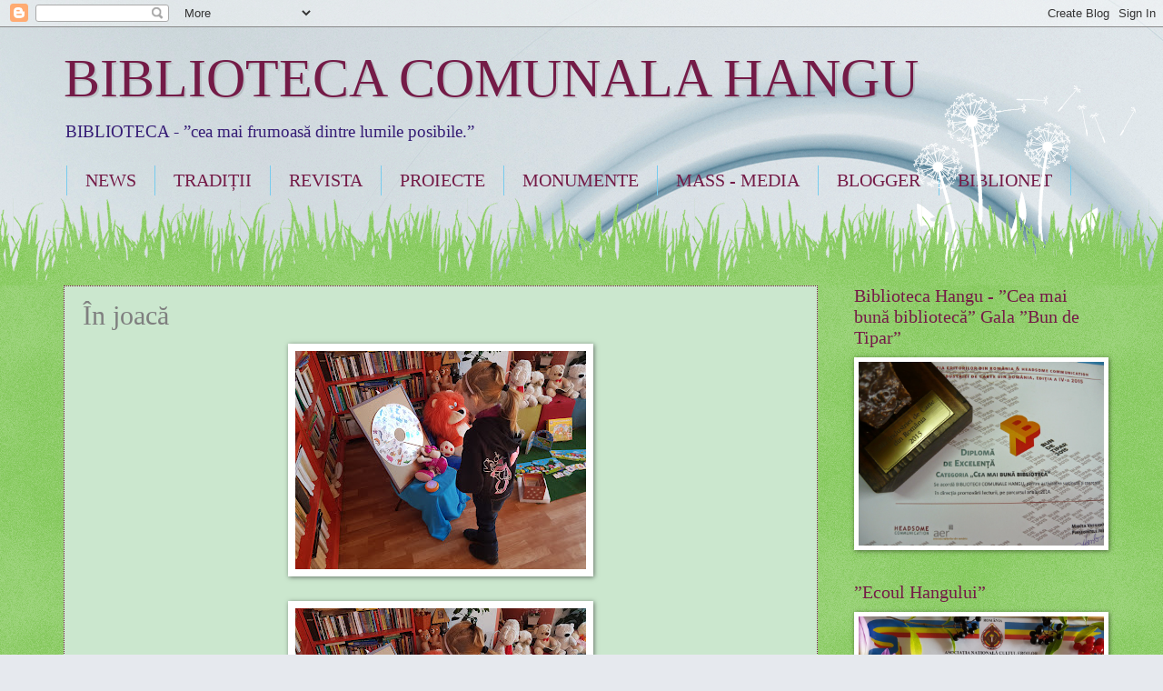

--- FILE ---
content_type: text/html; charset=UTF-8
request_url: https://bibliotecacomunalahangu.blogspot.com/2024/06/in-joaca.html
body_size: 18333
content:
<!DOCTYPE html>
<html class='v2' dir='ltr' lang='ro'>
<head>
<link href='https://www.blogger.com/static/v1/widgets/335934321-css_bundle_v2.css' rel='stylesheet' type='text/css'/>
<meta content='width=1100' name='viewport'/>
<meta content='text/html; charset=UTF-8' http-equiv='Content-Type'/>
<meta content='blogger' name='generator'/>
<link href='https://bibliotecacomunalahangu.blogspot.com/favicon.ico' rel='icon' type='image/x-icon'/>
<link href='http://bibliotecacomunalahangu.blogspot.com/2024/06/in-joaca.html' rel='canonical'/>
<link rel="alternate" type="application/atom+xml" title="BIBLIOTECA COMUNALA HANGU - Atom" href="https://bibliotecacomunalahangu.blogspot.com/feeds/posts/default" />
<link rel="alternate" type="application/rss+xml" title="BIBLIOTECA COMUNALA HANGU - RSS" href="https://bibliotecacomunalahangu.blogspot.com/feeds/posts/default?alt=rss" />
<link rel="service.post" type="application/atom+xml" title="BIBLIOTECA COMUNALA HANGU - Atom" href="https://www.blogger.com/feeds/5780030413410532928/posts/default" />

<link rel="alternate" type="application/atom+xml" title="BIBLIOTECA COMUNALA HANGU - Atom" href="https://bibliotecacomunalahangu.blogspot.com/feeds/370487724015740947/comments/default" />
<!--Can't find substitution for tag [blog.ieCssRetrofitLinks]-->
<link href='https://blogger.googleusercontent.com/img/b/R29vZ2xl/AVvXsEh6tsEYj0rx6xy6p4CMVsdve-wb1hJD39NfEsn3BxMPKzGGSEnb-3N3h1-3w3HqdJ6MTE7FndNpePimLBddglzgEw20acsnprpnB7RcJu8by8ZLn-AbLP05FnqiQ6S-LZKL8MTmlOBq2VHHEA79KF_q1wRL1QV70P4xCDuytnOj9GWByDhQGPSBupPSg7em/s320/20240109_103730.jpg' rel='image_src'/>
<meta content='http://bibliotecacomunalahangu.blogspot.com/2024/06/in-joaca.html' property='og:url'/>
<meta content='În joacă' property='og:title'/>
<meta content='hangu' property='og:description'/>
<meta content='https://blogger.googleusercontent.com/img/b/R29vZ2xl/AVvXsEh6tsEYj0rx6xy6p4CMVsdve-wb1hJD39NfEsn3BxMPKzGGSEnb-3N3h1-3w3HqdJ6MTE7FndNpePimLBddglzgEw20acsnprpnB7RcJu8by8ZLn-AbLP05FnqiQ6S-LZKL8MTmlOBq2VHHEA79KF_q1wRL1QV70P4xCDuytnOj9GWByDhQGPSBupPSg7em/w1200-h630-p-k-no-nu/20240109_103730.jpg' property='og:image'/>
<title>BIBLIOTECA COMUNALA HANGU: În joacă</title>
<style id='page-skin-1' type='text/css'><!--
/*
-----------------------------------------------
Blogger Template Style
Name:     Watermark
Designer: Blogger
URL:      www.blogger.com
----------------------------------------------- */
/* Use this with templates/1ktemplate-*.html */
/* Content
----------------------------------------------- */
body {
font: normal normal 15px Georgia, Utopia, 'Palatino Linotype', Palatino, serif;
color: #7f7f7f;
background: #e6e9ee url(//themes.googleusercontent.com/image?id=1-QeziT_xhEvxfBl8wPx5qvDh7FrTqJvLJR2vQYW-ZkaGhxc2p1Zzl4P1_LVa2rRTUapD) no-repeat fixed top center /* Credit: Storman (http://www.istockphoto.com/googleimages.php?id=5972475&platform=blogger) */;
}
html body .content-outer {
min-width: 0;
max-width: 100%;
width: 100%;
}
.content-outer {
font-size: 92%;
}
a:link {
text-decoration:none;
color: #660000;
}
a:visited {
text-decoration:none;
color: #991600;
}
a:hover {
text-decoration:underline;
color: #990000;
}
.body-fauxcolumns .cap-top {
margin-top: 30px;
background: transparent none no-repeat scroll center center;
height: 0;
}
.content-inner {
padding: 0;
}
/* Header
----------------------------------------------- */
.header-inner .Header .titlewrapper,
.header-inner .Header .descriptionwrapper {
padding-left: 20px;
padding-right: 20px;
}
.Header h1 {
font: normal normal 60px Georgia, Utopia, 'Palatino Linotype', Palatino, serif;
color: #741b47;
text-shadow: 2px 2px rgba(0, 0, 0, .1);
}
.Header h1 a {
color: #741b47;
}
.Header .description {
font-size: 140%;
color: #351c75;
}
/* Tabs
----------------------------------------------- */
.tabs-inner .section {
margin: 0 20px;
}
.tabs-inner .PageList, .tabs-inner .LinkList, .tabs-inner .Labels {
margin-left: -11px;
margin-right: -11px;
background-color: rgba(124, 124, 124, 0);
border-top: 0 solid #ffffff;
border-bottom: 0 solid #ffffff;
-moz-box-shadow: 0 0 0 rgba(0, 0, 0, .3);
-webkit-box-shadow: 0 0 0 rgba(0, 0, 0, .3);
-goog-ms-box-shadow: 0 0 0 rgba(0, 0, 0, .3);
box-shadow: 0 0 0 rgba(0, 0, 0, .3);
}
.tabs-inner .PageList .widget-content,
.tabs-inner .LinkList .widget-content,
.tabs-inner .Labels .widget-content {
margin: -3px -11px;
background: transparent none  no-repeat scroll right;
}
.tabs-inner .widget ul {
padding: 2px 25px;
max-height: 34px;
background: transparent none no-repeat scroll left;
}
.tabs-inner .widget li {
border: none;
}
.tabs-inner .widget li a {
display: inline-block;
padding: .25em 1em;
font: normal normal 20px Georgia, Utopia, 'Palatino Linotype', Palatino, serif;
color: #741b47;
border-right: 1px solid #77ccee;
}
.tabs-inner .widget li:first-child a {
border-left: 1px solid #77ccee;
}
.tabs-inner .widget li.selected a, .tabs-inner .widget li a:hover {
color: #000000;
}
/* Headings
----------------------------------------------- */
h2 {
font: normal normal 20px Georgia, Utopia, 'Palatino Linotype', Palatino, serif;
color: #741b47;
margin: 0 0 .5em;
}
h2.date-header {
font: normal normal 18px Georgia, Utopia, 'Palatino Linotype', Palatino, serif;
color: #741b47;
}
/* Main
----------------------------------------------- */
.main-inner .column-center-inner,
.main-inner .column-left-inner,
.main-inner .column-right-inner {
padding: 0 5px;
}
.main-outer {
margin-top: 100px;
background: #66bb33 url(https://www.blogblog.com/1kt/watermark/body_background_flower.png) repeat scroll top center;
}
.main-inner {
padding-top: 0;
}
.main-cap-top {
position: relative;
}
.main-cap-top .cap-right {
position: absolute;
height: 100px;
width: 100%;
bottom: 0;
background: transparent url(https://www.blogblog.com/1kt/watermark/main_cap_flower.png) repeat-x scroll bottom center;
}
.main-cap-top .cap-left {
position: absolute;
height: 245px;
width: 280px;
right: 0;
bottom: 0;
background: transparent url(https://www.blogblog.com/1kt/watermark/main_overlay_flower.png) no-repeat scroll bottom left;
}
/* Posts
----------------------------------------------- */
.post-outer {
padding: 15px 20px;
margin: 0 0 25px;
background: #a8d7ad url(https://resources.blogblog.com/blogblog/data/1kt/watermark/post_background_birds.png) repeat scroll top left;
_background-image: none;
border: dotted 1px #741b47;
-moz-box-shadow: 0 0 0 rgba(0, 0, 0, .1);
-webkit-box-shadow: 0 0 0 rgba(0, 0, 0, .1);
-goog-ms-box-shadow: 0 0 0 rgba(0, 0, 0, .1);
box-shadow: 0 0 0 rgba(0, 0, 0, .1);
}
h3.post-title {
font: normal normal 30px Georgia, Utopia, 'Palatino Linotype', Palatino, serif;
margin: 0;
}
.comments h4 {
font: normal normal 30px Georgia, Utopia, 'Palatino Linotype', Palatino, serif;
margin: 1em 0 0;
}
.post-body {
font-size: 105%;
line-height: 1.5;
position: relative;
}
.post-header {
margin: 0 0 1em;
color: #837cb6;
}
.post-footer {
margin: 10px 0 0;
padding: 10px 0 0;
color: #837cb6;
border-top: dashed 1px #999999;
}
#blog-pager {
font-size: 140%
}
#comments .comment-author {
padding-top: 1.5em;
border-top: dashed 1px #999999;
background-position: 0 1.5em;
}
#comments .comment-author:first-child {
padding-top: 0;
border-top: none;
}
.avatar-image-container {
margin: .2em 0 0;
}
/* Comments
----------------------------------------------- */
.comments .comments-content .icon.blog-author {
background-repeat: no-repeat;
background-image: url([data-uri]);
}
.comments .comments-content .loadmore a {
border-top: 1px solid #999999;
border-bottom: 1px solid #999999;
}
.comments .continue {
border-top: 2px solid #999999;
}
/* Widgets
----------------------------------------------- */
.widget ul, .widget #ArchiveList ul.flat {
padding: 0;
list-style: none;
}
.widget ul li, .widget #ArchiveList ul.flat li {
padding: .35em 0;
text-indent: 0;
border-top: dashed 1px #999999;
}
.widget ul li:first-child, .widget #ArchiveList ul.flat li:first-child {
border-top: none;
}
.widget .post-body ul {
list-style: disc;
}
.widget .post-body ul li {
border: none;
}
.widget .zippy {
color: #999999;
}
.post-body img, .post-body .tr-caption-container, .Profile img, .Image img,
.BlogList .item-thumbnail img {
padding: 5px;
background: #fff;
-moz-box-shadow: 1px 1px 5px rgba(0, 0, 0, .5);
-webkit-box-shadow: 1px 1px 5px rgba(0, 0, 0, .5);
-goog-ms-box-shadow: 1px 1px 5px rgba(0, 0, 0, .5);
box-shadow: 1px 1px 5px rgba(0, 0, 0, .5);
}
.post-body img, .post-body .tr-caption-container {
padding: 8px;
}
.post-body .tr-caption-container {
color: #333333;
}
.post-body .tr-caption-container img {
padding: 0;
background: transparent;
border: none;
-moz-box-shadow: 0 0 0 rgba(0, 0, 0, .1);
-webkit-box-shadow: 0 0 0 rgba(0, 0, 0, .1);
-goog-ms-box-shadow: 0 0 0 rgba(0, 0, 0, .1);
box-shadow: 0 0 0 rgba(0, 0, 0, .1);
}
/* Footer
----------------------------------------------- */
.footer-outer {
color:#ffffff;
background: #000af9 url(https://resources.blogblog.com/blogblog/data/1kt/watermark/body_background_navigator.png) repeat scroll top left;
}
.footer-outer a {
color: #cbb5ff;
}
.footer-outer a:visited {
color: #b697f2;
}
.footer-outer a:hover {
color: #f4e3ff;
}
.footer-outer .widget h2 {
color: #ffffff;
}
/* Mobile
----------------------------------------------- */
body.mobile  {
background-size: 100% auto;
}
.mobile .body-fauxcolumn-outer {
background: transparent none repeat scroll top left;
}
html .mobile .mobile-date-outer {
border-bottom: none;
background: #a8d7ad url(https://resources.blogblog.com/blogblog/data/1kt/watermark/post_background_birds.png) repeat scroll top left;
_background-image: none;
margin-bottom: 10px;
}
.mobile .main-inner .date-outer {
padding: 0;
}
.mobile .main-inner .date-header {
margin: 10px;
}
.mobile .main-cap-top {
z-index: -1;
}
.mobile .content-outer {
font-size: 100%;
}
.mobile .post-outer {
padding: 10px;
}
.mobile .main-cap-top .cap-left {
background: transparent none no-repeat scroll bottom left;
}
.mobile .body-fauxcolumns .cap-top {
margin: 0;
}
.mobile-link-button {
background: #a8d7ad url(https://resources.blogblog.com/blogblog/data/1kt/watermark/post_background_birds.png) repeat scroll top left;
}
.mobile-link-button a:link, .mobile-link-button a:visited {
color: #660000;
}
.mobile-index-date .date-header {
color: #741b47;
}
.mobile-index-contents {
color: #7f7f7f;
}
.mobile .tabs-inner .section {
margin: 0;
}
.mobile .tabs-inner .PageList {
margin-left: 0;
margin-right: 0;
}
.mobile .tabs-inner .PageList .widget-content {
margin: 0;
color: #000000;
background: #a8d7ad url(https://resources.blogblog.com/blogblog/data/1kt/watermark/post_background_birds.png) repeat scroll top left;
}
.mobile .tabs-inner .PageList .widget-content .pagelist-arrow {
border-left: 1px solid #77ccee;
}

--></style>
<style id='template-skin-1' type='text/css'><!--
body {
min-width: 1180px;
}
.content-outer, .content-fauxcolumn-outer, .region-inner {
min-width: 1180px;
max-width: 1180px;
_width: 1180px;
}
.main-inner .columns {
padding-left: 0;
padding-right: 310px;
}
.main-inner .fauxcolumn-center-outer {
left: 0;
right: 310px;
/* IE6 does not respect left and right together */
_width: expression(this.parentNode.offsetWidth -
parseInt("0") -
parseInt("310px") + 'px');
}
.main-inner .fauxcolumn-left-outer {
width: 0;
}
.main-inner .fauxcolumn-right-outer {
width: 310px;
}
.main-inner .column-left-outer {
width: 0;
right: 100%;
margin-left: -0;
}
.main-inner .column-right-outer {
width: 310px;
margin-right: -310px;
}
#layout {
min-width: 0;
}
#layout .content-outer {
min-width: 0;
width: 800px;
}
#layout .region-inner {
min-width: 0;
width: auto;
}
body#layout div.add_widget {
padding: 8px;
}
body#layout div.add_widget a {
margin-left: 32px;
}
--></style>
<style>
    body {background-image:url(\/\/themes.googleusercontent.com\/image?id=1-QeziT_xhEvxfBl8wPx5qvDh7FrTqJvLJR2vQYW-ZkaGhxc2p1Zzl4P1_LVa2rRTUapD);}
    
@media (max-width: 200px) { body {background-image:url(\/\/themes.googleusercontent.com\/image?id=1-QeziT_xhEvxfBl8wPx5qvDh7FrTqJvLJR2vQYW-ZkaGhxc2p1Zzl4P1_LVa2rRTUapD&options=w200);}}
@media (max-width: 400px) and (min-width: 201px) { body {background-image:url(\/\/themes.googleusercontent.com\/image?id=1-QeziT_xhEvxfBl8wPx5qvDh7FrTqJvLJR2vQYW-ZkaGhxc2p1Zzl4P1_LVa2rRTUapD&options=w400);}}
@media (max-width: 800px) and (min-width: 401px) { body {background-image:url(\/\/themes.googleusercontent.com\/image?id=1-QeziT_xhEvxfBl8wPx5qvDh7FrTqJvLJR2vQYW-ZkaGhxc2p1Zzl4P1_LVa2rRTUapD&options=w800);}}
@media (max-width: 1200px) and (min-width: 801px) { body {background-image:url(\/\/themes.googleusercontent.com\/image?id=1-QeziT_xhEvxfBl8wPx5qvDh7FrTqJvLJR2vQYW-ZkaGhxc2p1Zzl4P1_LVa2rRTUapD&options=w1200);}}
/* Last tag covers anything over one higher than the previous max-size cap. */
@media (min-width: 1201px) { body {background-image:url(\/\/themes.googleusercontent.com\/image?id=1-QeziT_xhEvxfBl8wPx5qvDh7FrTqJvLJR2vQYW-ZkaGhxc2p1Zzl4P1_LVa2rRTUapD&options=w1600);}}
  </style>
<link href='https://www.blogger.com/dyn-css/authorization.css?targetBlogID=5780030413410532928&amp;zx=cc81baf9-b331-43a2-8e66-4cc04c06f798' media='none' onload='if(media!=&#39;all&#39;)media=&#39;all&#39;' rel='stylesheet'/><noscript><link href='https://www.blogger.com/dyn-css/authorization.css?targetBlogID=5780030413410532928&amp;zx=cc81baf9-b331-43a2-8e66-4cc04c06f798' rel='stylesheet'/></noscript>
<meta name='google-adsense-platform-account' content='ca-host-pub-1556223355139109'/>
<meta name='google-adsense-platform-domain' content='blogspot.com'/>

<!-- data-ad-client=ca-pub-5866929303781973 -->

</head>
<body class='loading variant-flower'>
<div class='navbar section' id='navbar' name='Navbar'><div class='widget Navbar' data-version='1' id='Navbar1'><script type="text/javascript">
    function setAttributeOnload(object, attribute, val) {
      if(window.addEventListener) {
        window.addEventListener('load',
          function(){ object[attribute] = val; }, false);
      } else {
        window.attachEvent('onload', function(){ object[attribute] = val; });
      }
    }
  </script>
<div id="navbar-iframe-container"></div>
<script type="text/javascript" src="https://apis.google.com/js/platform.js"></script>
<script type="text/javascript">
      gapi.load("gapi.iframes:gapi.iframes.style.bubble", function() {
        if (gapi.iframes && gapi.iframes.getContext) {
          gapi.iframes.getContext().openChild({
              url: 'https://www.blogger.com/navbar/5780030413410532928?po\x3d370487724015740947\x26origin\x3dhttps://bibliotecacomunalahangu.blogspot.com',
              where: document.getElementById("navbar-iframe-container"),
              id: "navbar-iframe"
          });
        }
      });
    </script><script type="text/javascript">
(function() {
var script = document.createElement('script');
script.type = 'text/javascript';
script.src = '//pagead2.googlesyndication.com/pagead/js/google_top_exp.js';
var head = document.getElementsByTagName('head')[0];
if (head) {
head.appendChild(script);
}})();
</script>
</div></div>
<div class='body-fauxcolumns'>
<div class='fauxcolumn-outer body-fauxcolumn-outer'>
<div class='cap-top'>
<div class='cap-left'></div>
<div class='cap-right'></div>
</div>
<div class='fauxborder-left'>
<div class='fauxborder-right'></div>
<div class='fauxcolumn-inner'>
</div>
</div>
<div class='cap-bottom'>
<div class='cap-left'></div>
<div class='cap-right'></div>
</div>
</div>
</div>
<div class='content'>
<div class='content-fauxcolumns'>
<div class='fauxcolumn-outer content-fauxcolumn-outer'>
<div class='cap-top'>
<div class='cap-left'></div>
<div class='cap-right'></div>
</div>
<div class='fauxborder-left'>
<div class='fauxborder-right'></div>
<div class='fauxcolumn-inner'>
</div>
</div>
<div class='cap-bottom'>
<div class='cap-left'></div>
<div class='cap-right'></div>
</div>
</div>
</div>
<div class='content-outer'>
<div class='content-cap-top cap-top'>
<div class='cap-left'></div>
<div class='cap-right'></div>
</div>
<div class='fauxborder-left content-fauxborder-left'>
<div class='fauxborder-right content-fauxborder-right'></div>
<div class='content-inner'>
<header>
<div class='header-outer'>
<div class='header-cap-top cap-top'>
<div class='cap-left'></div>
<div class='cap-right'></div>
</div>
<div class='fauxborder-left header-fauxborder-left'>
<div class='fauxborder-right header-fauxborder-right'></div>
<div class='region-inner header-inner'>
<div class='header section' id='header' name='Antet'><div class='widget Header' data-version='1' id='Header1'>
<div id='header-inner'>
<div class='titlewrapper'>
<h1 class='title'>
<a href='https://bibliotecacomunalahangu.blogspot.com/'>
BIBLIOTECA COMUNALA HANGU
</a>
</h1>
</div>
<div class='descriptionwrapper'>
<p class='description'><span>  BIBLIOTECA - &#8221;cea mai frumoasă dintre lumile posibile.&#8221;                                                              </span></p>
</div>
</div>
</div></div>
</div>
</div>
<div class='header-cap-bottom cap-bottom'>
<div class='cap-left'></div>
<div class='cap-right'></div>
</div>
</div>
</header>
<div class='tabs-outer'>
<div class='tabs-cap-top cap-top'>
<div class='cap-left'></div>
<div class='cap-right'></div>
</div>
<div class='fauxborder-left tabs-fauxborder-left'>
<div class='fauxborder-right tabs-fauxborder-right'></div>
<div class='region-inner tabs-inner'>
<div class='tabs section' id='crosscol' name='Coloana transversală'><div class='widget PageList' data-version='1' id='PageList1'>
<h2>Pagini</h2>
<div class='widget-content'>
<ul>
<li>
<a href='http://bibliotecacomunalahangu.blogspot.com/'>NEWS</a>
</li>
<li>
<a href='http://bibliotecacomunalahangu.blogspot.com/p/galerie.html'>TRADIȚII</a>
</li>
<li>
<a href='http://bibliotecacomunalahangu.blogspot.com/p/revista.html'>REVISTA</a>
</li>
<li>
<a href='http://bibliotecacomunalahangu.blogspot.com/p/proiecte.html'>PROIECTE</a>
</li>
<li>
<a href='https://bibliotecacomunalahangu.blogspot.com/p/biserica-monument-istoric-sf-ierah.html'>MONUMENTE</a>
</li>
<li>
<a href='http://bibliotecacomunalahangu.blogspot.com/p/mass-media.html'>MASS - MEDIA</a>
</li>
<li>
<a href='http://bibliotecacomunalahangu.blogspot.com/p/contact.html'>BLOGGER</a>
</li>
<li>
<a href='http://bibliotecacomunalahangu.blogspot.com/p/biblionet.html'>BIBLIONET</a>
</li>
</ul>
<div class='clear'></div>
</div>
</div></div>
<div class='tabs no-items section' id='crosscol-overflow' name='Cross-Column 2'></div>
</div>
</div>
<div class='tabs-cap-bottom cap-bottom'>
<div class='cap-left'></div>
<div class='cap-right'></div>
</div>
</div>
<div class='main-outer'>
<div class='main-cap-top cap-top'>
<div class='cap-left'></div>
<div class='cap-right'></div>
</div>
<div class='fauxborder-left main-fauxborder-left'>
<div class='fauxborder-right main-fauxborder-right'></div>
<div class='region-inner main-inner'>
<div class='columns fauxcolumns'>
<div class='fauxcolumn-outer fauxcolumn-center-outer'>
<div class='cap-top'>
<div class='cap-left'></div>
<div class='cap-right'></div>
</div>
<div class='fauxborder-left'>
<div class='fauxborder-right'></div>
<div class='fauxcolumn-inner'>
</div>
</div>
<div class='cap-bottom'>
<div class='cap-left'></div>
<div class='cap-right'></div>
</div>
</div>
<div class='fauxcolumn-outer fauxcolumn-left-outer'>
<div class='cap-top'>
<div class='cap-left'></div>
<div class='cap-right'></div>
</div>
<div class='fauxborder-left'>
<div class='fauxborder-right'></div>
<div class='fauxcolumn-inner'>
</div>
</div>
<div class='cap-bottom'>
<div class='cap-left'></div>
<div class='cap-right'></div>
</div>
</div>
<div class='fauxcolumn-outer fauxcolumn-right-outer'>
<div class='cap-top'>
<div class='cap-left'></div>
<div class='cap-right'></div>
</div>
<div class='fauxborder-left'>
<div class='fauxborder-right'></div>
<div class='fauxcolumn-inner'>
</div>
</div>
<div class='cap-bottom'>
<div class='cap-left'></div>
<div class='cap-right'></div>
</div>
</div>
<!-- corrects IE6 width calculation -->
<div class='columns-inner'>
<div class='column-center-outer'>
<div class='column-center-inner'>
<div class='main section' id='main' name='Număr de telefon principal'><div class='widget Blog' data-version='1' id='Blog1'>
<div class='blog-posts hfeed'>

          <div class="date-outer">
        

          <div class="date-posts">
        
<div class='post-outer'>
<div class='post hentry uncustomized-post-template' itemprop='blogPost' itemscope='itemscope' itemtype='http://schema.org/BlogPosting'>
<meta content='https://blogger.googleusercontent.com/img/b/R29vZ2xl/AVvXsEh6tsEYj0rx6xy6p4CMVsdve-wb1hJD39NfEsn3BxMPKzGGSEnb-3N3h1-3w3HqdJ6MTE7FndNpePimLBddglzgEw20acsnprpnB7RcJu8by8ZLn-AbLP05FnqiQ6S-LZKL8MTmlOBq2VHHEA79KF_q1wRL1QV70P4xCDuytnOj9GWByDhQGPSBupPSg7em/s320/20240109_103730.jpg' itemprop='image_url'/>
<meta content='5780030413410532928' itemprop='blogId'/>
<meta content='370487724015740947' itemprop='postId'/>
<a name='370487724015740947'></a>
<h3 class='post-title entry-title' itemprop='name'>
În joacă
</h3>
<div class='post-header'>
<div class='post-header-line-1'></div>
</div>
<div class='post-body entry-content' id='post-body-370487724015740947' itemprop='description articleBody'>
<p></p><div class="separator" style="clear: both; text-align: center;"><a href="https://blogger.googleusercontent.com/img/b/R29vZ2xl/AVvXsEh6tsEYj0rx6xy6p4CMVsdve-wb1hJD39NfEsn3BxMPKzGGSEnb-3N3h1-3w3HqdJ6MTE7FndNpePimLBddglzgEw20acsnprpnB7RcJu8by8ZLn-AbLP05FnqiQ6S-LZKL8MTmlOBq2VHHEA79KF_q1wRL1QV70P4xCDuytnOj9GWByDhQGPSBupPSg7em/s4032/20240109_103730.jpg" imageanchor="1" style="margin-left: 1em; margin-right: 1em;"><img border="0" data-original-height="3024" data-original-width="4032" height="240" src="https://blogger.googleusercontent.com/img/b/R29vZ2xl/AVvXsEh6tsEYj0rx6xy6p4CMVsdve-wb1hJD39NfEsn3BxMPKzGGSEnb-3N3h1-3w3HqdJ6MTE7FndNpePimLBddglzgEw20acsnprpnB7RcJu8by8ZLn-AbLP05FnqiQ6S-LZKL8MTmlOBq2VHHEA79KF_q1wRL1QV70P4xCDuytnOj9GWByDhQGPSBupPSg7em/s320/20240109_103730.jpg" width="320" /></a></div><br /><div class="separator" style="clear: both; text-align: center;"><a href="https://blogger.googleusercontent.com/img/b/R29vZ2xl/AVvXsEhWiWT7tpAjaaFhpVm4a-ZQzI52bkOVqByEtvu5grWFRuDfmKWksDuCrZLm3YEJmJ-D7dIfHvXg5cnj829L4TpTTg2c3V78s_dW2GnFO2cGStdVvpWFvQQBi57kx-1l54yJc-SQ-7dSAmUP-AjDmV3SP-37YXH3UPf4S1O75RlR9rmYvSESQqP5YF5xYr0v/s4032/20240109_103731.jpg" imageanchor="1" style="margin-left: 1em; margin-right: 1em;"><img border="0" data-original-height="3024" data-original-width="4032" height="240" src="https://blogger.googleusercontent.com/img/b/R29vZ2xl/AVvXsEhWiWT7tpAjaaFhpVm4a-ZQzI52bkOVqByEtvu5grWFRuDfmKWksDuCrZLm3YEJmJ-D7dIfHvXg5cnj829L4TpTTg2c3V78s_dW2GnFO2cGStdVvpWFvQQBi57kx-1l54yJc-SQ-7dSAmUP-AjDmV3SP-37YXH3UPf4S1O75RlR9rmYvSESQqP5YF5xYr0v/s320/20240109_103731.jpg" width="320" /></a></div><br /><div class="separator" style="clear: both; text-align: center;"><a href="https://blogger.googleusercontent.com/img/b/R29vZ2xl/AVvXsEhKtUhRTU8cL5gDHEKQQriG1Oww7NHpDNSjnYCc25wrAO158GZSYWnoEo9U1ftiJfe9_Fdjn6LXYjI2hdIMje_LhrW7unmnZDturrqg4JDkCrWM2u0e2-JCceUJFEaIquaNOLr2h8hP92eC7eCih448ub78epv0y77kWpDn80iJcWFEZCq2wKoV21o5fweR/s4032/20240109_103818.jpg" imageanchor="1" style="margin-left: 1em; margin-right: 1em;"><img border="0" data-original-height="3024" data-original-width="4032" height="240" src="https://blogger.googleusercontent.com/img/b/R29vZ2xl/AVvXsEhKtUhRTU8cL5gDHEKQQriG1Oww7NHpDNSjnYCc25wrAO158GZSYWnoEo9U1ftiJfe9_Fdjn6LXYjI2hdIMje_LhrW7unmnZDturrqg4JDkCrWM2u0e2-JCceUJFEaIquaNOLr2h8hP92eC7eCih448ub78epv0y77kWpDn80iJcWFEZCq2wKoV21o5fweR/s320/20240109_103818.jpg" width="320" /></a></div><br /><div class="separator" style="clear: both; text-align: center;"><a href="https://blogger.googleusercontent.com/img/b/R29vZ2xl/AVvXsEjLWSkLuvycQGKrKriofVkNW3IxO_nam49P6hvcxC1QjLTCuVOccgq1cbw12orncYuALI0LF8FDzznUV7h3Kum3O3zwlGJFpj1Mv7n11GCL6ZD3pfL9gVOOZ7iCahOz-URXqHMx47oxogUlxjYXiOfdJZbJms6npBR3E-oOWXesXh2wBUmOMhhAOBQfSw8s/s4032/20240109_103822.jpg" imageanchor="1" style="margin-left: 1em; margin-right: 1em;"><img border="0" data-original-height="3024" data-original-width="4032" height="240" src="https://blogger.googleusercontent.com/img/b/R29vZ2xl/AVvXsEjLWSkLuvycQGKrKriofVkNW3IxO_nam49P6hvcxC1QjLTCuVOccgq1cbw12orncYuALI0LF8FDzznUV7h3Kum3O3zwlGJFpj1Mv7n11GCL6ZD3pfL9gVOOZ7iCahOz-URXqHMx47oxogUlxjYXiOfdJZbJms6npBR3E-oOWXesXh2wBUmOMhhAOBQfSw8s/s320/20240109_103822.jpg" width="320" /></a></div><br /><div class="separator" style="clear: both; text-align: center;"><a href="https://blogger.googleusercontent.com/img/b/R29vZ2xl/AVvXsEhgrb3v_0qe2x5YmDusP0wVS5nabfsBcdImywi3gRhpgHoWJFxZ8Mpebj_a-pWX0IS8ZZ6bJzOfgNrpNDBnIQTUe67cQVMGnzXVaY62LigAwyqM4QdZn1r5kZCsJZqfRhljm6RB9YYoIyaVYgtPyIufcKYG3ruRHzdG0wVs8-XuovpKKZ3CFnRMPQXTeCMI/s4032/20240109_103844.jpg" imageanchor="1" style="margin-left: 1em; margin-right: 1em;"><img border="0" data-original-height="3024" data-original-width="4032" height="240" src="https://blogger.googleusercontent.com/img/b/R29vZ2xl/AVvXsEhgrb3v_0qe2x5YmDusP0wVS5nabfsBcdImywi3gRhpgHoWJFxZ8Mpebj_a-pWX0IS8ZZ6bJzOfgNrpNDBnIQTUe67cQVMGnzXVaY62LigAwyqM4QdZn1r5kZCsJZqfRhljm6RB9YYoIyaVYgtPyIufcKYG3ruRHzdG0wVs8-XuovpKKZ3CFnRMPQXTeCMI/s320/20240109_103844.jpg" width="320" /></a></div><br /><div class="separator" style="clear: both; text-align: center;"><a href="https://blogger.googleusercontent.com/img/b/R29vZ2xl/AVvXsEjh5-wqJRZ85MYu7aMlnvQJONCd5usRCS1BbFaYBQYUBwDNU1BtonrEzZJ2wrV90J5uNsUoNNfpTjWHgi9jauxHAXmr24iWz7UFkdU35Hnxv4Ot6zSLrxdYhzl9a-evZgFhL9Cn3br5k9MKvg7B0NHCvWndrF9-sX4aUlR9jGyE_L6UgXxQyY9-DGbVN7Uh/s4032/20240109_103902.jpg" imageanchor="1" style="margin-left: 1em; margin-right: 1em;"><img border="0" data-original-height="3024" data-original-width="4032" height="240" src="https://blogger.googleusercontent.com/img/b/R29vZ2xl/AVvXsEjh5-wqJRZ85MYu7aMlnvQJONCd5usRCS1BbFaYBQYUBwDNU1BtonrEzZJ2wrV90J5uNsUoNNfpTjWHgi9jauxHAXmr24iWz7UFkdU35Hnxv4Ot6zSLrxdYhzl9a-evZgFhL9Cn3br5k9MKvg7B0NHCvWndrF9-sX4aUlR9jGyE_L6UgXxQyY9-DGbVN7Uh/s320/20240109_103902.jpg" width="320" /></a></div><br /><div class="separator" style="clear: both; text-align: center;"><a href="https://blogger.googleusercontent.com/img/b/R29vZ2xl/AVvXsEj6v6-M6JSM7nVkBZL6s1cs1BD-Tqr8gG8WbEcafunPIQJxy63qjy0hAUx62Dwe9-20WamudAwWshoID0isLPJ26YWeiAqdP9bEpoE2kmWS-mLh7UTHJ5Bqn2w07N1cPN_Q-x3trUPb87o0BjxCBMwKxQ2hLPA45m-5RKL5Psyshj5Mdk6Up0zP45VmEiVh/s4032/20240109_103907.jpg" imageanchor="1" style="margin-left: 1em; margin-right: 1em;"><img border="0" data-original-height="3024" data-original-width="4032" height="240" src="https://blogger.googleusercontent.com/img/b/R29vZ2xl/AVvXsEj6v6-M6JSM7nVkBZL6s1cs1BD-Tqr8gG8WbEcafunPIQJxy63qjy0hAUx62Dwe9-20WamudAwWshoID0isLPJ26YWeiAqdP9bEpoE2kmWS-mLh7UTHJ5Bqn2w07N1cPN_Q-x3trUPb87o0BjxCBMwKxQ2hLPA45m-5RKL5Psyshj5Mdk6Up0zP45VmEiVh/s320/20240109_103907.jpg" width="320" /></a></div><br /><div class="separator" style="clear: both; text-align: center;"><a href="https://blogger.googleusercontent.com/img/b/R29vZ2xl/AVvXsEigx6ER7YgTESLf5ew9rFgXibTZLigq2OKdBSld-4R4F5nATb__w0Qzb6WF6kNHBFzrQSyUUCJ6lbKO-Tu_NlMmo7Asw7ZQLINZyHYnkn7oYOhTJc4TtkFiKMAqVnOvCosiBHZGRRzCuJDIx4ZtqHuqVwMmGbluzSVeWAr8KJ2tZTUo5tkRfMycEIaMYZm0/s4032/20240109_103919.jpg" imageanchor="1" style="margin-left: 1em; margin-right: 1em;"><img border="0" data-original-height="3024" data-original-width="4032" height="240" src="https://blogger.googleusercontent.com/img/b/R29vZ2xl/AVvXsEigx6ER7YgTESLf5ew9rFgXibTZLigq2OKdBSld-4R4F5nATb__w0Qzb6WF6kNHBFzrQSyUUCJ6lbKO-Tu_NlMmo7Asw7ZQLINZyHYnkn7oYOhTJc4TtkFiKMAqVnOvCosiBHZGRRzCuJDIx4ZtqHuqVwMmGbluzSVeWAr8KJ2tZTUo5tkRfMycEIaMYZm0/s320/20240109_103919.jpg" width="320" /></a></div><br /><div class="separator" style="clear: both; text-align: center;"><a href="https://blogger.googleusercontent.com/img/b/R29vZ2xl/AVvXsEgwJITdI9Q7BNMNIeG8fth5hpFOSm9xRxggdz91umVTh3C_EegalRwlWhxCcv7ChS-z1ORgdpSOyiXHkQ4uB5WTMjkCjMZhtjiukCYr19nhHHJNnJOsUDNUn63TwzBPhO1CNtzEsDiaJ21lhkyY6iilGrE_WLYR7cCllAKBizVOGByAOX0fWBsAkROhLxyO/s4032/20240109_103926.jpg" imageanchor="1" style="margin-left: 1em; margin-right: 1em;"><img border="0" data-original-height="3024" data-original-width="4032" height="240" src="https://blogger.googleusercontent.com/img/b/R29vZ2xl/AVvXsEgwJITdI9Q7BNMNIeG8fth5hpFOSm9xRxggdz91umVTh3C_EegalRwlWhxCcv7ChS-z1ORgdpSOyiXHkQ4uB5WTMjkCjMZhtjiukCYr19nhHHJNnJOsUDNUn63TwzBPhO1CNtzEsDiaJ21lhkyY6iilGrE_WLYR7cCllAKBizVOGByAOX0fWBsAkROhLxyO/s320/20240109_103926.jpg" width="320" /></a></div><br /><div class="separator" style="clear: both; text-align: center;"><a href="https://blogger.googleusercontent.com/img/b/R29vZ2xl/AVvXsEgs9axMDtjPTiC_cgpDCJZOazB94ZISO4mPaDFq_7ZcDflgbDf2hsDgSh05X_1Mt2nMrWp9_-_5w5MVXarivwWMqJ0J2yOWWIxhAfAcnf29rLlth896eEZqnPGG88YyrJXLgGvJC1-NYQU8bADoLgrDCddskHrlGWMAnkzEHMZ9wQJIxOV3E6gDwg_sdJ1_/s4032/20240109_103937.jpg" imageanchor="1" style="margin-left: 1em; margin-right: 1em;"><img border="0" data-original-height="3024" data-original-width="4032" height="240" src="https://blogger.googleusercontent.com/img/b/R29vZ2xl/AVvXsEgs9axMDtjPTiC_cgpDCJZOazB94ZISO4mPaDFq_7ZcDflgbDf2hsDgSh05X_1Mt2nMrWp9_-_5w5MVXarivwWMqJ0J2yOWWIxhAfAcnf29rLlth896eEZqnPGG88YyrJXLgGvJC1-NYQU8bADoLgrDCddskHrlGWMAnkzEHMZ9wQJIxOV3E6gDwg_sdJ1_/s320/20240109_103937.jpg" width="320" /></a></div><br /><div class="separator" style="clear: both; text-align: center;"><a href="https://blogger.googleusercontent.com/img/b/R29vZ2xl/AVvXsEgdRIbd0rQGXSRAa0fhqNK7QRbvsB2JGSxIL1_TWWqlNE-RMCkMNr-c9hopoo2lsjSoZ9wqzfOvgbPO4ZF3BUrf8qoUGJeYu8inoW0fq4wqJRzrunwUOdKPfBp7d292D9Kvs1_v_nhCYjbhTv7cWkHxC8MSlIQfrnUpJqVLZnO8oBnfkn8XHI1zRY6ANoaE/s4032/20240109_103941.jpg" imageanchor="1" style="margin-left: 1em; margin-right: 1em;"><img border="0" data-original-height="3024" data-original-width="4032" height="240" src="https://blogger.googleusercontent.com/img/b/R29vZ2xl/AVvXsEgdRIbd0rQGXSRAa0fhqNK7QRbvsB2JGSxIL1_TWWqlNE-RMCkMNr-c9hopoo2lsjSoZ9wqzfOvgbPO4ZF3BUrf8qoUGJeYu8inoW0fq4wqJRzrunwUOdKPfBp7d292D9Kvs1_v_nhCYjbhTv7cWkHxC8MSlIQfrnUpJqVLZnO8oBnfkn8XHI1zRY6ANoaE/s320/20240109_103941.jpg" width="320" /></a></div><br />&nbsp;<p></p>
<div style='clear: both;'></div>
</div>
<div class='post-footer'>
<div class='post-footer-line post-footer-line-1'>
<span class='post-author vcard'>
</span>
<span class='post-timestamp'>
</span>
<span class='post-comment-link'>
</span>
<span class='post-icons'>
</span>
<div class='post-share-buttons goog-inline-block'>
<a class='goog-inline-block share-button sb-email' href='https://www.blogger.com/share-post.g?blogID=5780030413410532928&postID=370487724015740947&target=email' target='_blank' title='Trimiteți  prin e-mail
'><span class='share-button-link-text'>Trimiteți  prin e-mail
</span></a><a class='goog-inline-block share-button sb-blog' href='https://www.blogger.com/share-post.g?blogID=5780030413410532928&postID=370487724015740947&target=blog' onclick='window.open(this.href, "_blank", "height=270,width=475"); return false;' target='_blank' title='Postați pe blog!'><span class='share-button-link-text'>Postați pe blog!</span></a><a class='goog-inline-block share-button sb-twitter' href='https://www.blogger.com/share-post.g?blogID=5780030413410532928&postID=370487724015740947&target=twitter' target='_blank' title='Trimiteți pe X'><span class='share-button-link-text'>Trimiteți pe X</span></a><a class='goog-inline-block share-button sb-facebook' href='https://www.blogger.com/share-post.g?blogID=5780030413410532928&postID=370487724015740947&target=facebook' onclick='window.open(this.href, "_blank", "height=430,width=640"); return false;' target='_blank' title='Distribuiți pe Facebook'><span class='share-button-link-text'>Distribuiți pe Facebook</span></a><a class='goog-inline-block share-button sb-pinterest' href='https://www.blogger.com/share-post.g?blogID=5780030413410532928&postID=370487724015740947&target=pinterest' target='_blank' title='Trimiteți către Pinterest'><span class='share-button-link-text'>Trimiteți către Pinterest</span></a>
</div>
</div>
<div class='post-footer-line post-footer-line-2'>
<span class='post-labels'>
</span>
</div>
<div class='post-footer-line post-footer-line-3'>
<span class='post-location'>
</span>
</div>
</div>
</div>
<div class='comments' id='comments'>
<a name='comments'></a>
<h4>Niciun comentariu:</h4>
<div id='Blog1_comments-block-wrapper'>
<dl class='avatar-comment-indent' id='comments-block'>
</dl>
</div>
<p class='comment-footer'>
<a href='https://www.blogger.com/comment/fullpage/post/5780030413410532928/370487724015740947' onclick=''>Trimiteți un comentariu</a>
</p>
</div>
</div>

        </div></div>
      
</div>
<div class='blog-pager' id='blog-pager'>
<span id='blog-pager-newer-link'>
<a class='blog-pager-newer-link' href='https://bibliotecacomunalahangu.blogspot.com/2024/06/ludoteca.html' id='Blog1_blog-pager-newer-link' title='Postare mai nouă'>Postare mai nouă</a>
</span>
<span id='blog-pager-older-link'>
<a class='blog-pager-older-link' href='https://bibliotecacomunalahangu.blogspot.com/2024/06/cifre_9.html' id='Blog1_blog-pager-older-link' title='Postare mai veche'>Postare mai veche</a>
</span>
<a class='home-link' href='https://bibliotecacomunalahangu.blogspot.com/'>Pagina de pornire</a>
</div>
<div class='clear'></div>
<div class='post-feeds'>
<div class='feed-links'>
Abonați-vă la:
<a class='feed-link' href='https://bibliotecacomunalahangu.blogspot.com/feeds/370487724015740947/comments/default' target='_blank' type='application/atom+xml'>Postare comentarii (Atom)</a>
</div>
</div>
</div></div>
</div>
</div>
<div class='column-left-outer'>
<div class='column-left-inner'>
<aside>
</aside>
</div>
</div>
<div class='column-right-outer'>
<div class='column-right-inner'>
<aside>
<div class='sidebar section' id='sidebar-right-1'><div class='widget Image' data-version='1' id='Image6'>
<h2>Biblioteca Hangu - &#8221;Cea mai bună bibliotecă&#8221;  Gala &#8221;Bun de Tipar&#8221;</h2>
<div class='widget-content'>
<img alt='Biblioteca Hangu - ”Cea mai bună bibliotecă”  Gala ”Bun de Tipar”' height='236' id='Image6_img' src='https://blogger.googleusercontent.com/img/b/R29vZ2xl/AVvXsEjf1WcMFpwjkqp1ISxQN7z7oBKKomDidsTc2WqZPLL3n8QnmhWOORNOznqEc_jiXzaj_bZ1VG6hnMPeER7gFq962sV7OkFRduSrUENnYcUB1eeyVZBM3nPjaM3mJBOLsRUsa45L_JFUDEg/s1600/P1260105.JPG' width='315'/>
<br/>
</div>
<div class='clear'></div>
</div><div class='widget Image' data-version='1' id='Image10'>
<h2>&#8221;Ecoul Hangului&#8221;</h2>
<div class='widget-content'>
<img alt='”Ecoul Hangului”' height='203' id='Image10_img' src='https://blogger.googleusercontent.com/img/b/R29vZ2xl/AVvXsEhY5WcFdEKV1iZGlVoW5FCa4-19NbR0b2EyHX-1msOa8eOT_WXtM1c8BK8_kP3jr2GFftLS6WGwcPvdCkA7uveyjtjeg7jbHh-Ovmy4XFcakpNCIJc1EauFaydLmzCTd09_QoImWpatNB4/s1600/20201002_093448.jpg' width='270'/>
<br/>
</div>
<div class='clear'></div>
</div><div class='widget Image' data-version='1' id='Image18'>
<h2>Diplomă de excelență</h2>
<div class='widget-content'>
<img alt='Diplomă de excelență' height='360' id='Image18_img' src='https://blogger.googleusercontent.com/img/b/R29vZ2xl/AVvXsEieMl7AoLLOZX9GItT9zQQLkmt6ESEHO1QV_Ou6O_ds0yHnv6nXouTKTaxTkyK6gdbkaEIpr97ODKv8r-BHCFfSg-KujtpuEoySkcq93IfciWfaZSZ7WRx1SArrXfJIJZ4NEqJOIWFkjiqb/s1600/P1550412.JPG' width='270'/>
<br/>
<span class='caption'>Mai 2017</span>
</div>
<div class='clear'></div>
</div><div class='widget Image' data-version='1' id='Image13'>
<h2>Distincție</h2>
<div class='widget-content'>
<img alt='Distincție' height='315' id='Image13_img' src='https://blogger.googleusercontent.com/img/b/R29vZ2xl/AVvXsEhXo4UoyIOhqEl5PZGWTI-k_4dPncDXke6CgEVoMdi_zbh05r3b3XJOJ4PbCqNbqSNAggxTaGdLlRCrsJdT_L6juqLtlPqBdINCO2p3NL_r8Y4GiiSHf0METcYFUsIVH75y3El0uPok7Ws/s1600-r/P1260961.JPG' width='236'/>
<br/>
</div>
<div class='clear'></div>
</div><div class='widget Image' data-version='1' id='Image1'>
<h2>Mascota bibliotecii</h2>
<div class='widget-content'>
<img alt='Mascota bibliotecii' height='290' id='Image1_img' src='https://blogger.googleusercontent.com/img/b/R29vZ2xl/AVvXsEiJZiQVpfWOQ4oYRl_7gYNnACN_Ncv2cF9WEUiSraWDOvwohfZv-GH03p7gw3eQBcaLpzsBH0QqhQEK31uqhbqLEW9YBxa5tShCSiJhTw4OW_wDRIGSYXm9hUJP2BM2ZYIp4sGO-agz-gNV/s290/IMG_2976.JPG' width='218'/>
<br/>
</div>
<div class='clear'></div>
</div><div class='widget Image' data-version='1' id='Image7'>
<h2>Biblioteca Hangu vă recomandă, cartea săptămânii:</h2>
<div class='widget-content'>
<img alt='Biblioteca Hangu vă recomandă, cartea săptămânii:' height='270' id='Image7_img' src='https://blogger.googleusercontent.com/img/b/R29vZ2xl/AVvXsEjl6vCQcsODmf8nTGGHnVDVMx4dzYyHtU4TNdAko1R0NVvp269Y5CYkrBhE1a4lKaO3lqd6dzZL0ezxPW_QFD3yRv2V2qw9qY8ZsYJnc9E_T7WjWJDs9JGMJDqlKXURTfuXeN26R2FfpA4/s270/jurnalul-fericirii-manuscrisul-de-la-rohia_1_fullsize.jpg' width='178'/>
<br/>
</div>
<div class='clear'></div>
</div><div class='widget BlogArchive' data-version='1' id='BlogArchive1'>
<h2>Articole</h2>
<div class='widget-content'>
<div id='ArchiveList'>
<div id='BlogArchive1_ArchiveList'>
<ul class='hierarchy'>
<li class='archivedate collapsed'>
<a class='toggle' href='javascript:void(0)'>
<span class='zippy'>

        &#9658;&#160;
      
</span>
</a>
<a class='post-count-link' href='https://bibliotecacomunalahangu.blogspot.com/2025/'>
2025
</a>
<span class='post-count' dir='ltr'>(432)</span>
<ul class='hierarchy'>
<li class='archivedate collapsed'>
<a class='toggle' href='javascript:void(0)'>
<span class='zippy'>

        &#9658;&#160;
      
</span>
</a>
<a class='post-count-link' href='https://bibliotecacomunalahangu.blogspot.com/2025/12/'>
decembrie
</a>
<span class='post-count' dir='ltr'>(5)</span>
</li>
</ul>
<ul class='hierarchy'>
<li class='archivedate collapsed'>
<a class='toggle' href='javascript:void(0)'>
<span class='zippy'>

        &#9658;&#160;
      
</span>
</a>
<a class='post-count-link' href='https://bibliotecacomunalahangu.blogspot.com/2025/11/'>
noiembrie
</a>
<span class='post-count' dir='ltr'>(39)</span>
</li>
</ul>
<ul class='hierarchy'>
<li class='archivedate collapsed'>
<a class='toggle' href='javascript:void(0)'>
<span class='zippy'>

        &#9658;&#160;
      
</span>
</a>
<a class='post-count-link' href='https://bibliotecacomunalahangu.blogspot.com/2025/10/'>
octombrie
</a>
<span class='post-count' dir='ltr'>(34)</span>
</li>
</ul>
<ul class='hierarchy'>
<li class='archivedate collapsed'>
<a class='toggle' href='javascript:void(0)'>
<span class='zippy'>

        &#9658;&#160;
      
</span>
</a>
<a class='post-count-link' href='https://bibliotecacomunalahangu.blogspot.com/2025/09/'>
septembrie
</a>
<span class='post-count' dir='ltr'>(37)</span>
</li>
</ul>
<ul class='hierarchy'>
<li class='archivedate collapsed'>
<a class='toggle' href='javascript:void(0)'>
<span class='zippy'>

        &#9658;&#160;
      
</span>
</a>
<a class='post-count-link' href='https://bibliotecacomunalahangu.blogspot.com/2025/08/'>
august
</a>
<span class='post-count' dir='ltr'>(31)</span>
</li>
</ul>
<ul class='hierarchy'>
<li class='archivedate collapsed'>
<a class='toggle' href='javascript:void(0)'>
<span class='zippy'>

        &#9658;&#160;
      
</span>
</a>
<a class='post-count-link' href='https://bibliotecacomunalahangu.blogspot.com/2025/07/'>
iulie
</a>
<span class='post-count' dir='ltr'>(45)</span>
</li>
</ul>
<ul class='hierarchy'>
<li class='archivedate collapsed'>
<a class='toggle' href='javascript:void(0)'>
<span class='zippy'>

        &#9658;&#160;
      
</span>
</a>
<a class='post-count-link' href='https://bibliotecacomunalahangu.blogspot.com/2025/06/'>
iunie
</a>
<span class='post-count' dir='ltr'>(40)</span>
</li>
</ul>
<ul class='hierarchy'>
<li class='archivedate collapsed'>
<a class='toggle' href='javascript:void(0)'>
<span class='zippy'>

        &#9658;&#160;
      
</span>
</a>
<a class='post-count-link' href='https://bibliotecacomunalahangu.blogspot.com/2025/05/'>
mai
</a>
<span class='post-count' dir='ltr'>(40)</span>
</li>
</ul>
<ul class='hierarchy'>
<li class='archivedate collapsed'>
<a class='toggle' href='javascript:void(0)'>
<span class='zippy'>

        &#9658;&#160;
      
</span>
</a>
<a class='post-count-link' href='https://bibliotecacomunalahangu.blogspot.com/2025/04/'>
aprilie
</a>
<span class='post-count' dir='ltr'>(47)</span>
</li>
</ul>
<ul class='hierarchy'>
<li class='archivedate collapsed'>
<a class='toggle' href='javascript:void(0)'>
<span class='zippy'>

        &#9658;&#160;
      
</span>
</a>
<a class='post-count-link' href='https://bibliotecacomunalahangu.blogspot.com/2025/03/'>
martie
</a>
<span class='post-count' dir='ltr'>(37)</span>
</li>
</ul>
<ul class='hierarchy'>
<li class='archivedate collapsed'>
<a class='toggle' href='javascript:void(0)'>
<span class='zippy'>

        &#9658;&#160;
      
</span>
</a>
<a class='post-count-link' href='https://bibliotecacomunalahangu.blogspot.com/2025/02/'>
februarie
</a>
<span class='post-count' dir='ltr'>(39)</span>
</li>
</ul>
<ul class='hierarchy'>
<li class='archivedate collapsed'>
<a class='toggle' href='javascript:void(0)'>
<span class='zippy'>

        &#9658;&#160;
      
</span>
</a>
<a class='post-count-link' href='https://bibliotecacomunalahangu.blogspot.com/2025/01/'>
ianuarie
</a>
<span class='post-count' dir='ltr'>(38)</span>
</li>
</ul>
</li>
</ul>
<ul class='hierarchy'>
<li class='archivedate expanded'>
<a class='toggle' href='javascript:void(0)'>
<span class='zippy toggle-open'>

        &#9660;&#160;
      
</span>
</a>
<a class='post-count-link' href='https://bibliotecacomunalahangu.blogspot.com/2024/'>
2024
</a>
<span class='post-count' dir='ltr'>(458)</span>
<ul class='hierarchy'>
<li class='archivedate collapsed'>
<a class='toggle' href='javascript:void(0)'>
<span class='zippy'>

        &#9658;&#160;
      
</span>
</a>
<a class='post-count-link' href='https://bibliotecacomunalahangu.blogspot.com/2024/12/'>
decembrie
</a>
<span class='post-count' dir='ltr'>(33)</span>
</li>
</ul>
<ul class='hierarchy'>
<li class='archivedate collapsed'>
<a class='toggle' href='javascript:void(0)'>
<span class='zippy'>

        &#9658;&#160;
      
</span>
</a>
<a class='post-count-link' href='https://bibliotecacomunalahangu.blogspot.com/2024/11/'>
noiembrie
</a>
<span class='post-count' dir='ltr'>(37)</span>
</li>
</ul>
<ul class='hierarchy'>
<li class='archivedate collapsed'>
<a class='toggle' href='javascript:void(0)'>
<span class='zippy'>

        &#9658;&#160;
      
</span>
</a>
<a class='post-count-link' href='https://bibliotecacomunalahangu.blogspot.com/2024/10/'>
octombrie
</a>
<span class='post-count' dir='ltr'>(39)</span>
</li>
</ul>
<ul class='hierarchy'>
<li class='archivedate collapsed'>
<a class='toggle' href='javascript:void(0)'>
<span class='zippy'>

        &#9658;&#160;
      
</span>
</a>
<a class='post-count-link' href='https://bibliotecacomunalahangu.blogspot.com/2024/09/'>
septembrie
</a>
<span class='post-count' dir='ltr'>(39)</span>
</li>
</ul>
<ul class='hierarchy'>
<li class='archivedate collapsed'>
<a class='toggle' href='javascript:void(0)'>
<span class='zippy'>

        &#9658;&#160;
      
</span>
</a>
<a class='post-count-link' href='https://bibliotecacomunalahangu.blogspot.com/2024/08/'>
august
</a>
<span class='post-count' dir='ltr'>(35)</span>
</li>
</ul>
<ul class='hierarchy'>
<li class='archivedate collapsed'>
<a class='toggle' href='javascript:void(0)'>
<span class='zippy'>

        &#9658;&#160;
      
</span>
</a>
<a class='post-count-link' href='https://bibliotecacomunalahangu.blogspot.com/2024/07/'>
iulie
</a>
<span class='post-count' dir='ltr'>(44)</span>
</li>
</ul>
<ul class='hierarchy'>
<li class='archivedate expanded'>
<a class='toggle' href='javascript:void(0)'>
<span class='zippy toggle-open'>

        &#9660;&#160;
      
</span>
</a>
<a class='post-count-link' href='https://bibliotecacomunalahangu.blogspot.com/2024/06/'>
iunie
</a>
<span class='post-count' dir='ltr'>(34)</span>
<ul class='posts'>
<li><a href='https://bibliotecacomunalahangu.blogspot.com/2024/06/clubul-de-vacanta-2024.html'>Clubul de vacanță - 2024</a></li>
<li><a href='https://bibliotecacomunalahangu.blogspot.com/2024/06/acvariul-nostru.html'>Acvariul nostru</a></li>
<li><a href='https://bibliotecacomunalahangu.blogspot.com/2024/06/in-adancul-oceanelor.html'>În adâncul oceanelor</a></li>
<li><a href='https://bibliotecacomunalahangu.blogspot.com/2024/06/corpul-uman_9.html'>Corpul uman</a></li>
<li><a href='https://bibliotecacomunalahangu.blogspot.com/2024/06/prietenii-cartilor_31.html'>Prietenii cărților</a></li>
<li><a href='https://bibliotecacomunalahangu.blogspot.com/2024/06/prietenii-cartilor_59.html'>Prietenii cărților</a></li>
<li><a href='https://bibliotecacomunalahangu.blogspot.com/2024/06/ora-de-lectura.html'>Ora de lectură</a></li>
<li><a href='https://bibliotecacomunalahangu.blogspot.com/2024/06/libraria-cu-surprize_9.html'>Librăria cu surprize</a></li>
<li><a href='https://bibliotecacomunalahangu.blogspot.com/2024/06/saxuletul-cu-emotii.html'>Săculețul cu emoții</a></li>
<li><a href='https://bibliotecacomunalahangu.blogspot.com/2024/06/libraria-cu-surprize.html'>Librăria cu surprize</a></li>
<li><a href='https://bibliotecacomunalahangu.blogspot.com/2024/06/corpul-uman.html'>Corpul uman</a></li>
<li><a href='https://bibliotecacomunalahangu.blogspot.com/2024/06/la-medic.html'>La medic</a></li>
<li><a href='https://bibliotecacomunalahangu.blogspot.com/2024/06/medici.html'>Medici...</a></li>
<li><a href='https://bibliotecacomunalahangu.blogspot.com/2024/06/doctorii-in-actiune.html'>Doctorii în acțiune</a></li>
<li><a href='https://bibliotecacomunalahangu.blogspot.com/2024/06/ploaia.html'>Ploaia</a></li>
<li><a href='https://bibliotecacomunalahangu.blogspot.com/2024/06/meserii.html'>Meserii</a></li>
<li><a href='https://bibliotecacomunalahangu.blogspot.com/2024/06/omida-mancacioasa-si-pasarile.html'>Omida mâncăcioasă și păsările</a></li>
<li><a href='https://bibliotecacomunalahangu.blogspot.com/2024/06/jocul-cu-cifre_9.html'>Jocul cu cifre</a></li>
<li><a href='https://bibliotecacomunalahangu.blogspot.com/2024/06/omida-mancacioasa_9.html'>&#8221;Omida mâncăcioasă&#8221;</a></li>
<li><a href='https://bibliotecacomunalahangu.blogspot.com/2024/06/vrajitorul-din-oz.html'>&#8221;Prietenie... pe o... sfoară&#8221;</a></li>
<li><a href='https://bibliotecacomunalahangu.blogspot.com/2024/06/ochelarii-3d.html'>Ochelarii 3D</a></li>
<li><a href='https://bibliotecacomunalahangu.blogspot.com/2024/06/povesti.html'>Povești</a></li>
<li><a href='https://bibliotecacomunalahangu.blogspot.com/2024/06/prietenii-cartilor_9.html'>Prietenii cărților</a></li>
<li><a href='https://bibliotecacomunalahangu.blogspot.com/2024/06/in-lumea-povestilor.html'>În Lumea poveștilor</a></li>
<li><a href='https://bibliotecacomunalahangu.blogspot.com/2024/06/ludoteca.html'>Ludoteca</a></li>
<li><a href='https://bibliotecacomunalahangu.blogspot.com/2024/06/in-joaca.html'>În joacă</a></li>
<li><a href='https://bibliotecacomunalahangu.blogspot.com/2024/06/cifre_9.html'>Cifre...</a></li>
<li><a href='https://bibliotecacomunalahangu.blogspot.com/2024/06/punguta-cu-doua-carti.html'>&#8221;Punguța cu două cărți&#8221;</a></li>
<li><a href='https://bibliotecacomunalahangu.blogspot.com/2024/06/eroii-fast.html'>Eroii FAST</a></li>
<li><a href='https://bibliotecacomunalahangu.blogspot.com/2024/06/ziua-copilului_1.html'>Ziua Copilului</a></li>
<li><a href='https://bibliotecacomunalahangu.blogspot.com/2024/06/ziua-copilului.html'>Ziua Copilului</a></li>
<li><a href='https://bibliotecacomunalahangu.blogspot.com/2024/06/1-iunie.html'>1 iunie</a></li>
<li><a href='https://bibliotecacomunalahangu.blogspot.com/2024/06/saculetul-cu-emotii.html'>Săculețul cu emoții</a></li>
<li><a href='https://bibliotecacomunalahangu.blogspot.com/2024/06/jocul-cu-cifre_1.html'>Jocul cu cifre</a></li>
</ul>
</li>
</ul>
<ul class='hierarchy'>
<li class='archivedate collapsed'>
<a class='toggle' href='javascript:void(0)'>
<span class='zippy'>

        &#9658;&#160;
      
</span>
</a>
<a class='post-count-link' href='https://bibliotecacomunalahangu.blogspot.com/2024/05/'>
mai
</a>
<span class='post-count' dir='ltr'>(37)</span>
</li>
</ul>
<ul class='hierarchy'>
<li class='archivedate collapsed'>
<a class='toggle' href='javascript:void(0)'>
<span class='zippy'>

        &#9658;&#160;
      
</span>
</a>
<a class='post-count-link' href='https://bibliotecacomunalahangu.blogspot.com/2024/04/'>
aprilie
</a>
<span class='post-count' dir='ltr'>(38)</span>
</li>
</ul>
<ul class='hierarchy'>
<li class='archivedate collapsed'>
<a class='toggle' href='javascript:void(0)'>
<span class='zippy'>

        &#9658;&#160;
      
</span>
</a>
<a class='post-count-link' href='https://bibliotecacomunalahangu.blogspot.com/2024/03/'>
martie
</a>
<span class='post-count' dir='ltr'>(37)</span>
</li>
</ul>
<ul class='hierarchy'>
<li class='archivedate collapsed'>
<a class='toggle' href='javascript:void(0)'>
<span class='zippy'>

        &#9658;&#160;
      
</span>
</a>
<a class='post-count-link' href='https://bibliotecacomunalahangu.blogspot.com/2024/02/'>
februarie
</a>
<span class='post-count' dir='ltr'>(41)</span>
</li>
</ul>
<ul class='hierarchy'>
<li class='archivedate collapsed'>
<a class='toggle' href='javascript:void(0)'>
<span class='zippy'>

        &#9658;&#160;
      
</span>
</a>
<a class='post-count-link' href='https://bibliotecacomunalahangu.blogspot.com/2024/01/'>
ianuarie
</a>
<span class='post-count' dir='ltr'>(44)</span>
</li>
</ul>
</li>
</ul>
<ul class='hierarchy'>
<li class='archivedate collapsed'>
<a class='toggle' href='javascript:void(0)'>
<span class='zippy'>

        &#9658;&#160;
      
</span>
</a>
<a class='post-count-link' href='https://bibliotecacomunalahangu.blogspot.com/2023/'>
2023
</a>
<span class='post-count' dir='ltr'>(468)</span>
<ul class='hierarchy'>
<li class='archivedate collapsed'>
<a class='toggle' href='javascript:void(0)'>
<span class='zippy'>

        &#9658;&#160;
      
</span>
</a>
<a class='post-count-link' href='https://bibliotecacomunalahangu.blogspot.com/2023/12/'>
decembrie
</a>
<span class='post-count' dir='ltr'>(49)</span>
</li>
</ul>
<ul class='hierarchy'>
<li class='archivedate collapsed'>
<a class='toggle' href='javascript:void(0)'>
<span class='zippy'>

        &#9658;&#160;
      
</span>
</a>
<a class='post-count-link' href='https://bibliotecacomunalahangu.blogspot.com/2023/11/'>
noiembrie
</a>
<span class='post-count' dir='ltr'>(38)</span>
</li>
</ul>
<ul class='hierarchy'>
<li class='archivedate collapsed'>
<a class='toggle' href='javascript:void(0)'>
<span class='zippy'>

        &#9658;&#160;
      
</span>
</a>
<a class='post-count-link' href='https://bibliotecacomunalahangu.blogspot.com/2023/10/'>
octombrie
</a>
<span class='post-count' dir='ltr'>(39)</span>
</li>
</ul>
<ul class='hierarchy'>
<li class='archivedate collapsed'>
<a class='toggle' href='javascript:void(0)'>
<span class='zippy'>

        &#9658;&#160;
      
</span>
</a>
<a class='post-count-link' href='https://bibliotecacomunalahangu.blogspot.com/2023/09/'>
septembrie
</a>
<span class='post-count' dir='ltr'>(37)</span>
</li>
</ul>
<ul class='hierarchy'>
<li class='archivedate collapsed'>
<a class='toggle' href='javascript:void(0)'>
<span class='zippy'>

        &#9658;&#160;
      
</span>
</a>
<a class='post-count-link' href='https://bibliotecacomunalahangu.blogspot.com/2023/08/'>
august
</a>
<span class='post-count' dir='ltr'>(38)</span>
</li>
</ul>
<ul class='hierarchy'>
<li class='archivedate collapsed'>
<a class='toggle' href='javascript:void(0)'>
<span class='zippy'>

        &#9658;&#160;
      
</span>
</a>
<a class='post-count-link' href='https://bibliotecacomunalahangu.blogspot.com/2023/07/'>
iulie
</a>
<span class='post-count' dir='ltr'>(36)</span>
</li>
</ul>
<ul class='hierarchy'>
<li class='archivedate collapsed'>
<a class='toggle' href='javascript:void(0)'>
<span class='zippy'>

        &#9658;&#160;
      
</span>
</a>
<a class='post-count-link' href='https://bibliotecacomunalahangu.blogspot.com/2023/06/'>
iunie
</a>
<span class='post-count' dir='ltr'>(38)</span>
</li>
</ul>
<ul class='hierarchy'>
<li class='archivedate collapsed'>
<a class='toggle' href='javascript:void(0)'>
<span class='zippy'>

        &#9658;&#160;
      
</span>
</a>
<a class='post-count-link' href='https://bibliotecacomunalahangu.blogspot.com/2023/05/'>
mai
</a>
<span class='post-count' dir='ltr'>(39)</span>
</li>
</ul>
<ul class='hierarchy'>
<li class='archivedate collapsed'>
<a class='toggle' href='javascript:void(0)'>
<span class='zippy'>

        &#9658;&#160;
      
</span>
</a>
<a class='post-count-link' href='https://bibliotecacomunalahangu.blogspot.com/2023/04/'>
aprilie
</a>
<span class='post-count' dir='ltr'>(37)</span>
</li>
</ul>
<ul class='hierarchy'>
<li class='archivedate collapsed'>
<a class='toggle' href='javascript:void(0)'>
<span class='zippy'>

        &#9658;&#160;
      
</span>
</a>
<a class='post-count-link' href='https://bibliotecacomunalahangu.blogspot.com/2023/03/'>
martie
</a>
<span class='post-count' dir='ltr'>(43)</span>
</li>
</ul>
<ul class='hierarchy'>
<li class='archivedate collapsed'>
<a class='toggle' href='javascript:void(0)'>
<span class='zippy'>

        &#9658;&#160;
      
</span>
</a>
<a class='post-count-link' href='https://bibliotecacomunalahangu.blogspot.com/2023/02/'>
februarie
</a>
<span class='post-count' dir='ltr'>(39)</span>
</li>
</ul>
<ul class='hierarchy'>
<li class='archivedate collapsed'>
<a class='toggle' href='javascript:void(0)'>
<span class='zippy'>

        &#9658;&#160;
      
</span>
</a>
<a class='post-count-link' href='https://bibliotecacomunalahangu.blogspot.com/2023/01/'>
ianuarie
</a>
<span class='post-count' dir='ltr'>(35)</span>
</li>
</ul>
</li>
</ul>
<ul class='hierarchy'>
<li class='archivedate collapsed'>
<a class='toggle' href='javascript:void(0)'>
<span class='zippy'>

        &#9658;&#160;
      
</span>
</a>
<a class='post-count-link' href='https://bibliotecacomunalahangu.blogspot.com/2022/'>
2022
</a>
<span class='post-count' dir='ltr'>(441)</span>
<ul class='hierarchy'>
<li class='archivedate collapsed'>
<a class='toggle' href='javascript:void(0)'>
<span class='zippy'>

        &#9658;&#160;
      
</span>
</a>
<a class='post-count-link' href='https://bibliotecacomunalahangu.blogspot.com/2022/12/'>
decembrie
</a>
<span class='post-count' dir='ltr'>(44)</span>
</li>
</ul>
<ul class='hierarchy'>
<li class='archivedate collapsed'>
<a class='toggle' href='javascript:void(0)'>
<span class='zippy'>

        &#9658;&#160;
      
</span>
</a>
<a class='post-count-link' href='https://bibliotecacomunalahangu.blogspot.com/2022/11/'>
noiembrie
</a>
<span class='post-count' dir='ltr'>(37)</span>
</li>
</ul>
<ul class='hierarchy'>
<li class='archivedate collapsed'>
<a class='toggle' href='javascript:void(0)'>
<span class='zippy'>

        &#9658;&#160;
      
</span>
</a>
<a class='post-count-link' href='https://bibliotecacomunalahangu.blogspot.com/2022/10/'>
octombrie
</a>
<span class='post-count' dir='ltr'>(34)</span>
</li>
</ul>
<ul class='hierarchy'>
<li class='archivedate collapsed'>
<a class='toggle' href='javascript:void(0)'>
<span class='zippy'>

        &#9658;&#160;
      
</span>
</a>
<a class='post-count-link' href='https://bibliotecacomunalahangu.blogspot.com/2022/09/'>
septembrie
</a>
<span class='post-count' dir='ltr'>(35)</span>
</li>
</ul>
<ul class='hierarchy'>
<li class='archivedate collapsed'>
<a class='toggle' href='javascript:void(0)'>
<span class='zippy'>

        &#9658;&#160;
      
</span>
</a>
<a class='post-count-link' href='https://bibliotecacomunalahangu.blogspot.com/2022/08/'>
august
</a>
<span class='post-count' dir='ltr'>(36)</span>
</li>
</ul>
<ul class='hierarchy'>
<li class='archivedate collapsed'>
<a class='toggle' href='javascript:void(0)'>
<span class='zippy'>

        &#9658;&#160;
      
</span>
</a>
<a class='post-count-link' href='https://bibliotecacomunalahangu.blogspot.com/2022/07/'>
iulie
</a>
<span class='post-count' dir='ltr'>(43)</span>
</li>
</ul>
<ul class='hierarchy'>
<li class='archivedate collapsed'>
<a class='toggle' href='javascript:void(0)'>
<span class='zippy'>

        &#9658;&#160;
      
</span>
</a>
<a class='post-count-link' href='https://bibliotecacomunalahangu.blogspot.com/2022/06/'>
iunie
</a>
<span class='post-count' dir='ltr'>(37)</span>
</li>
</ul>
<ul class='hierarchy'>
<li class='archivedate collapsed'>
<a class='toggle' href='javascript:void(0)'>
<span class='zippy'>

        &#9658;&#160;
      
</span>
</a>
<a class='post-count-link' href='https://bibliotecacomunalahangu.blogspot.com/2022/05/'>
mai
</a>
<span class='post-count' dir='ltr'>(34)</span>
</li>
</ul>
<ul class='hierarchy'>
<li class='archivedate collapsed'>
<a class='toggle' href='javascript:void(0)'>
<span class='zippy'>

        &#9658;&#160;
      
</span>
</a>
<a class='post-count-link' href='https://bibliotecacomunalahangu.blogspot.com/2022/04/'>
aprilie
</a>
<span class='post-count' dir='ltr'>(34)</span>
</li>
</ul>
<ul class='hierarchy'>
<li class='archivedate collapsed'>
<a class='toggle' href='javascript:void(0)'>
<span class='zippy'>

        &#9658;&#160;
      
</span>
</a>
<a class='post-count-link' href='https://bibliotecacomunalahangu.blogspot.com/2022/03/'>
martie
</a>
<span class='post-count' dir='ltr'>(34)</span>
</li>
</ul>
<ul class='hierarchy'>
<li class='archivedate collapsed'>
<a class='toggle' href='javascript:void(0)'>
<span class='zippy'>

        &#9658;&#160;
      
</span>
</a>
<a class='post-count-link' href='https://bibliotecacomunalahangu.blogspot.com/2022/02/'>
februarie
</a>
<span class='post-count' dir='ltr'>(36)</span>
</li>
</ul>
<ul class='hierarchy'>
<li class='archivedate collapsed'>
<a class='toggle' href='javascript:void(0)'>
<span class='zippy'>

        &#9658;&#160;
      
</span>
</a>
<a class='post-count-link' href='https://bibliotecacomunalahangu.blogspot.com/2022/01/'>
ianuarie
</a>
<span class='post-count' dir='ltr'>(37)</span>
</li>
</ul>
</li>
</ul>
<ul class='hierarchy'>
<li class='archivedate collapsed'>
<a class='toggle' href='javascript:void(0)'>
<span class='zippy'>

        &#9658;&#160;
      
</span>
</a>
<a class='post-count-link' href='https://bibliotecacomunalahangu.blogspot.com/2021/'>
2021
</a>
<span class='post-count' dir='ltr'>(430)</span>
<ul class='hierarchy'>
<li class='archivedate collapsed'>
<a class='toggle' href='javascript:void(0)'>
<span class='zippy'>

        &#9658;&#160;
      
</span>
</a>
<a class='post-count-link' href='https://bibliotecacomunalahangu.blogspot.com/2021/12/'>
decembrie
</a>
<span class='post-count' dir='ltr'>(37)</span>
</li>
</ul>
<ul class='hierarchy'>
<li class='archivedate collapsed'>
<a class='toggle' href='javascript:void(0)'>
<span class='zippy'>

        &#9658;&#160;
      
</span>
</a>
<a class='post-count-link' href='https://bibliotecacomunalahangu.blogspot.com/2021/11/'>
noiembrie
</a>
<span class='post-count' dir='ltr'>(35)</span>
</li>
</ul>
<ul class='hierarchy'>
<li class='archivedate collapsed'>
<a class='toggle' href='javascript:void(0)'>
<span class='zippy'>

        &#9658;&#160;
      
</span>
</a>
<a class='post-count-link' href='https://bibliotecacomunalahangu.blogspot.com/2021/10/'>
octombrie
</a>
<span class='post-count' dir='ltr'>(39)</span>
</li>
</ul>
<ul class='hierarchy'>
<li class='archivedate collapsed'>
<a class='toggle' href='javascript:void(0)'>
<span class='zippy'>

        &#9658;&#160;
      
</span>
</a>
<a class='post-count-link' href='https://bibliotecacomunalahangu.blogspot.com/2021/09/'>
septembrie
</a>
<span class='post-count' dir='ltr'>(33)</span>
</li>
</ul>
<ul class='hierarchy'>
<li class='archivedate collapsed'>
<a class='toggle' href='javascript:void(0)'>
<span class='zippy'>

        &#9658;&#160;
      
</span>
</a>
<a class='post-count-link' href='https://bibliotecacomunalahangu.blogspot.com/2021/08/'>
august
</a>
<span class='post-count' dir='ltr'>(39)</span>
</li>
</ul>
<ul class='hierarchy'>
<li class='archivedate collapsed'>
<a class='toggle' href='javascript:void(0)'>
<span class='zippy'>

        &#9658;&#160;
      
</span>
</a>
<a class='post-count-link' href='https://bibliotecacomunalahangu.blogspot.com/2021/07/'>
iulie
</a>
<span class='post-count' dir='ltr'>(36)</span>
</li>
</ul>
<ul class='hierarchy'>
<li class='archivedate collapsed'>
<a class='toggle' href='javascript:void(0)'>
<span class='zippy'>

        &#9658;&#160;
      
</span>
</a>
<a class='post-count-link' href='https://bibliotecacomunalahangu.blogspot.com/2021/06/'>
iunie
</a>
<span class='post-count' dir='ltr'>(47)</span>
</li>
</ul>
<ul class='hierarchy'>
<li class='archivedate collapsed'>
<a class='toggle' href='javascript:void(0)'>
<span class='zippy'>

        &#9658;&#160;
      
</span>
</a>
<a class='post-count-link' href='https://bibliotecacomunalahangu.blogspot.com/2021/05/'>
mai
</a>
<span class='post-count' dir='ltr'>(33)</span>
</li>
</ul>
<ul class='hierarchy'>
<li class='archivedate collapsed'>
<a class='toggle' href='javascript:void(0)'>
<span class='zippy'>

        &#9658;&#160;
      
</span>
</a>
<a class='post-count-link' href='https://bibliotecacomunalahangu.blogspot.com/2021/04/'>
aprilie
</a>
<span class='post-count' dir='ltr'>(35)</span>
</li>
</ul>
<ul class='hierarchy'>
<li class='archivedate collapsed'>
<a class='toggle' href='javascript:void(0)'>
<span class='zippy'>

        &#9658;&#160;
      
</span>
</a>
<a class='post-count-link' href='https://bibliotecacomunalahangu.blogspot.com/2021/03/'>
martie
</a>
<span class='post-count' dir='ltr'>(31)</span>
</li>
</ul>
<ul class='hierarchy'>
<li class='archivedate collapsed'>
<a class='toggle' href='javascript:void(0)'>
<span class='zippy'>

        &#9658;&#160;
      
</span>
</a>
<a class='post-count-link' href='https://bibliotecacomunalahangu.blogspot.com/2021/02/'>
februarie
</a>
<span class='post-count' dir='ltr'>(31)</span>
</li>
</ul>
<ul class='hierarchy'>
<li class='archivedate collapsed'>
<a class='toggle' href='javascript:void(0)'>
<span class='zippy'>

        &#9658;&#160;
      
</span>
</a>
<a class='post-count-link' href='https://bibliotecacomunalahangu.blogspot.com/2021/01/'>
ianuarie
</a>
<span class='post-count' dir='ltr'>(34)</span>
</li>
</ul>
</li>
</ul>
<ul class='hierarchy'>
<li class='archivedate collapsed'>
<a class='toggle' href='javascript:void(0)'>
<span class='zippy'>

        &#9658;&#160;
      
</span>
</a>
<a class='post-count-link' href='https://bibliotecacomunalahangu.blogspot.com/2020/'>
2020
</a>
<span class='post-count' dir='ltr'>(245)</span>
<ul class='hierarchy'>
<li class='archivedate collapsed'>
<a class='toggle' href='javascript:void(0)'>
<span class='zippy'>

        &#9658;&#160;
      
</span>
</a>
<a class='post-count-link' href='https://bibliotecacomunalahangu.blogspot.com/2020/12/'>
decembrie
</a>
<span class='post-count' dir='ltr'>(22)</span>
</li>
</ul>
<ul class='hierarchy'>
<li class='archivedate collapsed'>
<a class='toggle' href='javascript:void(0)'>
<span class='zippy'>

        &#9658;&#160;
      
</span>
</a>
<a class='post-count-link' href='https://bibliotecacomunalahangu.blogspot.com/2020/11/'>
noiembrie
</a>
<span class='post-count' dir='ltr'>(22)</span>
</li>
</ul>
<ul class='hierarchy'>
<li class='archivedate collapsed'>
<a class='toggle' href='javascript:void(0)'>
<span class='zippy'>

        &#9658;&#160;
      
</span>
</a>
<a class='post-count-link' href='https://bibliotecacomunalahangu.blogspot.com/2020/10/'>
octombrie
</a>
<span class='post-count' dir='ltr'>(18)</span>
</li>
</ul>
<ul class='hierarchy'>
<li class='archivedate collapsed'>
<a class='toggle' href='javascript:void(0)'>
<span class='zippy'>

        &#9658;&#160;
      
</span>
</a>
<a class='post-count-link' href='https://bibliotecacomunalahangu.blogspot.com/2020/09/'>
septembrie
</a>
<span class='post-count' dir='ltr'>(10)</span>
</li>
</ul>
<ul class='hierarchy'>
<li class='archivedate collapsed'>
<a class='toggle' href='javascript:void(0)'>
<span class='zippy'>

        &#9658;&#160;
      
</span>
</a>
<a class='post-count-link' href='https://bibliotecacomunalahangu.blogspot.com/2020/08/'>
august
</a>
<span class='post-count' dir='ltr'>(22)</span>
</li>
</ul>
<ul class='hierarchy'>
<li class='archivedate collapsed'>
<a class='toggle' href='javascript:void(0)'>
<span class='zippy'>

        &#9658;&#160;
      
</span>
</a>
<a class='post-count-link' href='https://bibliotecacomunalahangu.blogspot.com/2020/07/'>
iulie
</a>
<span class='post-count' dir='ltr'>(24)</span>
</li>
</ul>
<ul class='hierarchy'>
<li class='archivedate collapsed'>
<a class='toggle' href='javascript:void(0)'>
<span class='zippy'>

        &#9658;&#160;
      
</span>
</a>
<a class='post-count-link' href='https://bibliotecacomunalahangu.blogspot.com/2020/06/'>
iunie
</a>
<span class='post-count' dir='ltr'>(26)</span>
</li>
</ul>
<ul class='hierarchy'>
<li class='archivedate collapsed'>
<a class='toggle' href='javascript:void(0)'>
<span class='zippy'>

        &#9658;&#160;
      
</span>
</a>
<a class='post-count-link' href='https://bibliotecacomunalahangu.blogspot.com/2020/05/'>
mai
</a>
<span class='post-count' dir='ltr'>(12)</span>
</li>
</ul>
<ul class='hierarchy'>
<li class='archivedate collapsed'>
<a class='toggle' href='javascript:void(0)'>
<span class='zippy'>

        &#9658;&#160;
      
</span>
</a>
<a class='post-count-link' href='https://bibliotecacomunalahangu.blogspot.com/2020/04/'>
aprilie
</a>
<span class='post-count' dir='ltr'>(9)</span>
</li>
</ul>
<ul class='hierarchy'>
<li class='archivedate collapsed'>
<a class='toggle' href='javascript:void(0)'>
<span class='zippy'>

        &#9658;&#160;
      
</span>
</a>
<a class='post-count-link' href='https://bibliotecacomunalahangu.blogspot.com/2020/03/'>
martie
</a>
<span class='post-count' dir='ltr'>(13)</span>
</li>
</ul>
<ul class='hierarchy'>
<li class='archivedate collapsed'>
<a class='toggle' href='javascript:void(0)'>
<span class='zippy'>

        &#9658;&#160;
      
</span>
</a>
<a class='post-count-link' href='https://bibliotecacomunalahangu.blogspot.com/2020/02/'>
februarie
</a>
<span class='post-count' dir='ltr'>(35)</span>
</li>
</ul>
<ul class='hierarchy'>
<li class='archivedate collapsed'>
<a class='toggle' href='javascript:void(0)'>
<span class='zippy'>

        &#9658;&#160;
      
</span>
</a>
<a class='post-count-link' href='https://bibliotecacomunalahangu.blogspot.com/2020/01/'>
ianuarie
</a>
<span class='post-count' dir='ltr'>(32)</span>
</li>
</ul>
</li>
</ul>
<ul class='hierarchy'>
<li class='archivedate collapsed'>
<a class='toggle' href='javascript:void(0)'>
<span class='zippy'>

        &#9658;&#160;
      
</span>
</a>
<a class='post-count-link' href='https://bibliotecacomunalahangu.blogspot.com/2019/'>
2019
</a>
<span class='post-count' dir='ltr'>(460)</span>
<ul class='hierarchy'>
<li class='archivedate collapsed'>
<a class='toggle' href='javascript:void(0)'>
<span class='zippy'>

        &#9658;&#160;
      
</span>
</a>
<a class='post-count-link' href='https://bibliotecacomunalahangu.blogspot.com/2019/12/'>
decembrie
</a>
<span class='post-count' dir='ltr'>(37)</span>
</li>
</ul>
<ul class='hierarchy'>
<li class='archivedate collapsed'>
<a class='toggle' href='javascript:void(0)'>
<span class='zippy'>

        &#9658;&#160;
      
</span>
</a>
<a class='post-count-link' href='https://bibliotecacomunalahangu.blogspot.com/2019/11/'>
noiembrie
</a>
<span class='post-count' dir='ltr'>(36)</span>
</li>
</ul>
<ul class='hierarchy'>
<li class='archivedate collapsed'>
<a class='toggle' href='javascript:void(0)'>
<span class='zippy'>

        &#9658;&#160;
      
</span>
</a>
<a class='post-count-link' href='https://bibliotecacomunalahangu.blogspot.com/2019/10/'>
octombrie
</a>
<span class='post-count' dir='ltr'>(36)</span>
</li>
</ul>
<ul class='hierarchy'>
<li class='archivedate collapsed'>
<a class='toggle' href='javascript:void(0)'>
<span class='zippy'>

        &#9658;&#160;
      
</span>
</a>
<a class='post-count-link' href='https://bibliotecacomunalahangu.blogspot.com/2019/09/'>
septembrie
</a>
<span class='post-count' dir='ltr'>(37)</span>
</li>
</ul>
<ul class='hierarchy'>
<li class='archivedate collapsed'>
<a class='toggle' href='javascript:void(0)'>
<span class='zippy'>

        &#9658;&#160;
      
</span>
</a>
<a class='post-count-link' href='https://bibliotecacomunalahangu.blogspot.com/2019/08/'>
august
</a>
<span class='post-count' dir='ltr'>(56)</span>
</li>
</ul>
<ul class='hierarchy'>
<li class='archivedate collapsed'>
<a class='toggle' href='javascript:void(0)'>
<span class='zippy'>

        &#9658;&#160;
      
</span>
</a>
<a class='post-count-link' href='https://bibliotecacomunalahangu.blogspot.com/2019/07/'>
iulie
</a>
<span class='post-count' dir='ltr'>(57)</span>
</li>
</ul>
<ul class='hierarchy'>
<li class='archivedate collapsed'>
<a class='toggle' href='javascript:void(0)'>
<span class='zippy'>

        &#9658;&#160;
      
</span>
</a>
<a class='post-count-link' href='https://bibliotecacomunalahangu.blogspot.com/2019/06/'>
iunie
</a>
<span class='post-count' dir='ltr'>(35)</span>
</li>
</ul>
<ul class='hierarchy'>
<li class='archivedate collapsed'>
<a class='toggle' href='javascript:void(0)'>
<span class='zippy'>

        &#9658;&#160;
      
</span>
</a>
<a class='post-count-link' href='https://bibliotecacomunalahangu.blogspot.com/2019/05/'>
mai
</a>
<span class='post-count' dir='ltr'>(34)</span>
</li>
</ul>
<ul class='hierarchy'>
<li class='archivedate collapsed'>
<a class='toggle' href='javascript:void(0)'>
<span class='zippy'>

        &#9658;&#160;
      
</span>
</a>
<a class='post-count-link' href='https://bibliotecacomunalahangu.blogspot.com/2019/04/'>
aprilie
</a>
<span class='post-count' dir='ltr'>(33)</span>
</li>
</ul>
<ul class='hierarchy'>
<li class='archivedate collapsed'>
<a class='toggle' href='javascript:void(0)'>
<span class='zippy'>

        &#9658;&#160;
      
</span>
</a>
<a class='post-count-link' href='https://bibliotecacomunalahangu.blogspot.com/2019/03/'>
martie
</a>
<span class='post-count' dir='ltr'>(36)</span>
</li>
</ul>
<ul class='hierarchy'>
<li class='archivedate collapsed'>
<a class='toggle' href='javascript:void(0)'>
<span class='zippy'>

        &#9658;&#160;
      
</span>
</a>
<a class='post-count-link' href='https://bibliotecacomunalahangu.blogspot.com/2019/02/'>
februarie
</a>
<span class='post-count' dir='ltr'>(35)</span>
</li>
</ul>
<ul class='hierarchy'>
<li class='archivedate collapsed'>
<a class='toggle' href='javascript:void(0)'>
<span class='zippy'>

        &#9658;&#160;
      
</span>
</a>
<a class='post-count-link' href='https://bibliotecacomunalahangu.blogspot.com/2019/01/'>
ianuarie
</a>
<span class='post-count' dir='ltr'>(28)</span>
</li>
</ul>
</li>
</ul>
<ul class='hierarchy'>
<li class='archivedate collapsed'>
<a class='toggle' href='javascript:void(0)'>
<span class='zippy'>

        &#9658;&#160;
      
</span>
</a>
<a class='post-count-link' href='https://bibliotecacomunalahangu.blogspot.com/2018/'>
2018
</a>
<span class='post-count' dir='ltr'>(408)</span>
<ul class='hierarchy'>
<li class='archivedate collapsed'>
<a class='toggle' href='javascript:void(0)'>
<span class='zippy'>

        &#9658;&#160;
      
</span>
</a>
<a class='post-count-link' href='https://bibliotecacomunalahangu.blogspot.com/2018/12/'>
decembrie
</a>
<span class='post-count' dir='ltr'>(30)</span>
</li>
</ul>
<ul class='hierarchy'>
<li class='archivedate collapsed'>
<a class='toggle' href='javascript:void(0)'>
<span class='zippy'>

        &#9658;&#160;
      
</span>
</a>
<a class='post-count-link' href='https://bibliotecacomunalahangu.blogspot.com/2018/11/'>
noiembrie
</a>
<span class='post-count' dir='ltr'>(32)</span>
</li>
</ul>
<ul class='hierarchy'>
<li class='archivedate collapsed'>
<a class='toggle' href='javascript:void(0)'>
<span class='zippy'>

        &#9658;&#160;
      
</span>
</a>
<a class='post-count-link' href='https://bibliotecacomunalahangu.blogspot.com/2018/10/'>
octombrie
</a>
<span class='post-count' dir='ltr'>(33)</span>
</li>
</ul>
<ul class='hierarchy'>
<li class='archivedate collapsed'>
<a class='toggle' href='javascript:void(0)'>
<span class='zippy'>

        &#9658;&#160;
      
</span>
</a>
<a class='post-count-link' href='https://bibliotecacomunalahangu.blogspot.com/2018/09/'>
septembrie
</a>
<span class='post-count' dir='ltr'>(32)</span>
</li>
</ul>
<ul class='hierarchy'>
<li class='archivedate collapsed'>
<a class='toggle' href='javascript:void(0)'>
<span class='zippy'>

        &#9658;&#160;
      
</span>
</a>
<a class='post-count-link' href='https://bibliotecacomunalahangu.blogspot.com/2018/08/'>
august
</a>
<span class='post-count' dir='ltr'>(41)</span>
</li>
</ul>
<ul class='hierarchy'>
<li class='archivedate collapsed'>
<a class='toggle' href='javascript:void(0)'>
<span class='zippy'>

        &#9658;&#160;
      
</span>
</a>
<a class='post-count-link' href='https://bibliotecacomunalahangu.blogspot.com/2018/07/'>
iulie
</a>
<span class='post-count' dir='ltr'>(38)</span>
</li>
</ul>
<ul class='hierarchy'>
<li class='archivedate collapsed'>
<a class='toggle' href='javascript:void(0)'>
<span class='zippy'>

        &#9658;&#160;
      
</span>
</a>
<a class='post-count-link' href='https://bibliotecacomunalahangu.blogspot.com/2018/06/'>
iunie
</a>
<span class='post-count' dir='ltr'>(34)</span>
</li>
</ul>
<ul class='hierarchy'>
<li class='archivedate collapsed'>
<a class='toggle' href='javascript:void(0)'>
<span class='zippy'>

        &#9658;&#160;
      
</span>
</a>
<a class='post-count-link' href='https://bibliotecacomunalahangu.blogspot.com/2018/05/'>
mai
</a>
<span class='post-count' dir='ltr'>(33)</span>
</li>
</ul>
<ul class='hierarchy'>
<li class='archivedate collapsed'>
<a class='toggle' href='javascript:void(0)'>
<span class='zippy'>

        &#9658;&#160;
      
</span>
</a>
<a class='post-count-link' href='https://bibliotecacomunalahangu.blogspot.com/2018/04/'>
aprilie
</a>
<span class='post-count' dir='ltr'>(32)</span>
</li>
</ul>
<ul class='hierarchy'>
<li class='archivedate collapsed'>
<a class='toggle' href='javascript:void(0)'>
<span class='zippy'>

        &#9658;&#160;
      
</span>
</a>
<a class='post-count-link' href='https://bibliotecacomunalahangu.blogspot.com/2018/03/'>
martie
</a>
<span class='post-count' dir='ltr'>(36)</span>
</li>
</ul>
<ul class='hierarchy'>
<li class='archivedate collapsed'>
<a class='toggle' href='javascript:void(0)'>
<span class='zippy'>

        &#9658;&#160;
      
</span>
</a>
<a class='post-count-link' href='https://bibliotecacomunalahangu.blogspot.com/2018/02/'>
februarie
</a>
<span class='post-count' dir='ltr'>(33)</span>
</li>
</ul>
<ul class='hierarchy'>
<li class='archivedate collapsed'>
<a class='toggle' href='javascript:void(0)'>
<span class='zippy'>

        &#9658;&#160;
      
</span>
</a>
<a class='post-count-link' href='https://bibliotecacomunalahangu.blogspot.com/2018/01/'>
ianuarie
</a>
<span class='post-count' dir='ltr'>(34)</span>
</li>
</ul>
</li>
</ul>
<ul class='hierarchy'>
<li class='archivedate collapsed'>
<a class='toggle' href='javascript:void(0)'>
<span class='zippy'>

        &#9658;&#160;
      
</span>
</a>
<a class='post-count-link' href='https://bibliotecacomunalahangu.blogspot.com/2017/'>
2017
</a>
<span class='post-count' dir='ltr'>(412)</span>
<ul class='hierarchy'>
<li class='archivedate collapsed'>
<a class='toggle' href='javascript:void(0)'>
<span class='zippy'>

        &#9658;&#160;
      
</span>
</a>
<a class='post-count-link' href='https://bibliotecacomunalahangu.blogspot.com/2017/12/'>
decembrie
</a>
<span class='post-count' dir='ltr'>(35)</span>
</li>
</ul>
<ul class='hierarchy'>
<li class='archivedate collapsed'>
<a class='toggle' href='javascript:void(0)'>
<span class='zippy'>

        &#9658;&#160;
      
</span>
</a>
<a class='post-count-link' href='https://bibliotecacomunalahangu.blogspot.com/2017/11/'>
noiembrie
</a>
<span class='post-count' dir='ltr'>(34)</span>
</li>
</ul>
<ul class='hierarchy'>
<li class='archivedate collapsed'>
<a class='toggle' href='javascript:void(0)'>
<span class='zippy'>

        &#9658;&#160;
      
</span>
</a>
<a class='post-count-link' href='https://bibliotecacomunalahangu.blogspot.com/2017/10/'>
octombrie
</a>
<span class='post-count' dir='ltr'>(34)</span>
</li>
</ul>
<ul class='hierarchy'>
<li class='archivedate collapsed'>
<a class='toggle' href='javascript:void(0)'>
<span class='zippy'>

        &#9658;&#160;
      
</span>
</a>
<a class='post-count-link' href='https://bibliotecacomunalahangu.blogspot.com/2017/09/'>
septembrie
</a>
<span class='post-count' dir='ltr'>(35)</span>
</li>
</ul>
<ul class='hierarchy'>
<li class='archivedate collapsed'>
<a class='toggle' href='javascript:void(0)'>
<span class='zippy'>

        &#9658;&#160;
      
</span>
</a>
<a class='post-count-link' href='https://bibliotecacomunalahangu.blogspot.com/2017/08/'>
august
</a>
<span class='post-count' dir='ltr'>(37)</span>
</li>
</ul>
<ul class='hierarchy'>
<li class='archivedate collapsed'>
<a class='toggle' href='javascript:void(0)'>
<span class='zippy'>

        &#9658;&#160;
      
</span>
</a>
<a class='post-count-link' href='https://bibliotecacomunalahangu.blogspot.com/2017/07/'>
iulie
</a>
<span class='post-count' dir='ltr'>(35)</span>
</li>
</ul>
<ul class='hierarchy'>
<li class='archivedate collapsed'>
<a class='toggle' href='javascript:void(0)'>
<span class='zippy'>

        &#9658;&#160;
      
</span>
</a>
<a class='post-count-link' href='https://bibliotecacomunalahangu.blogspot.com/2017/06/'>
iunie
</a>
<span class='post-count' dir='ltr'>(35)</span>
</li>
</ul>
<ul class='hierarchy'>
<li class='archivedate collapsed'>
<a class='toggle' href='javascript:void(0)'>
<span class='zippy'>

        &#9658;&#160;
      
</span>
</a>
<a class='post-count-link' href='https://bibliotecacomunalahangu.blogspot.com/2017/05/'>
mai
</a>
<span class='post-count' dir='ltr'>(33)</span>
</li>
</ul>
<ul class='hierarchy'>
<li class='archivedate collapsed'>
<a class='toggle' href='javascript:void(0)'>
<span class='zippy'>

        &#9658;&#160;
      
</span>
</a>
<a class='post-count-link' href='https://bibliotecacomunalahangu.blogspot.com/2017/04/'>
aprilie
</a>
<span class='post-count' dir='ltr'>(33)</span>
</li>
</ul>
<ul class='hierarchy'>
<li class='archivedate collapsed'>
<a class='toggle' href='javascript:void(0)'>
<span class='zippy'>

        &#9658;&#160;
      
</span>
</a>
<a class='post-count-link' href='https://bibliotecacomunalahangu.blogspot.com/2017/03/'>
martie
</a>
<span class='post-count' dir='ltr'>(34)</span>
</li>
</ul>
<ul class='hierarchy'>
<li class='archivedate collapsed'>
<a class='toggle' href='javascript:void(0)'>
<span class='zippy'>

        &#9658;&#160;
      
</span>
</a>
<a class='post-count-link' href='https://bibliotecacomunalahangu.blogspot.com/2017/02/'>
februarie
</a>
<span class='post-count' dir='ltr'>(33)</span>
</li>
</ul>
<ul class='hierarchy'>
<li class='archivedate collapsed'>
<a class='toggle' href='javascript:void(0)'>
<span class='zippy'>

        &#9658;&#160;
      
</span>
</a>
<a class='post-count-link' href='https://bibliotecacomunalahangu.blogspot.com/2017/01/'>
ianuarie
</a>
<span class='post-count' dir='ltr'>(34)</span>
</li>
</ul>
</li>
</ul>
<ul class='hierarchy'>
<li class='archivedate collapsed'>
<a class='toggle' href='javascript:void(0)'>
<span class='zippy'>

        &#9658;&#160;
      
</span>
</a>
<a class='post-count-link' href='https://bibliotecacomunalahangu.blogspot.com/2016/'>
2016
</a>
<span class='post-count' dir='ltr'>(372)</span>
<ul class='hierarchy'>
<li class='archivedate collapsed'>
<a class='toggle' href='javascript:void(0)'>
<span class='zippy'>

        &#9658;&#160;
      
</span>
</a>
<a class='post-count-link' href='https://bibliotecacomunalahangu.blogspot.com/2016/12/'>
decembrie
</a>
<span class='post-count' dir='ltr'>(30)</span>
</li>
</ul>
<ul class='hierarchy'>
<li class='archivedate collapsed'>
<a class='toggle' href='javascript:void(0)'>
<span class='zippy'>

        &#9658;&#160;
      
</span>
</a>
<a class='post-count-link' href='https://bibliotecacomunalahangu.blogspot.com/2016/11/'>
noiembrie
</a>
<span class='post-count' dir='ltr'>(31)</span>
</li>
</ul>
<ul class='hierarchy'>
<li class='archivedate collapsed'>
<a class='toggle' href='javascript:void(0)'>
<span class='zippy'>

        &#9658;&#160;
      
</span>
</a>
<a class='post-count-link' href='https://bibliotecacomunalahangu.blogspot.com/2016/10/'>
octombrie
</a>
<span class='post-count' dir='ltr'>(32)</span>
</li>
</ul>
<ul class='hierarchy'>
<li class='archivedate collapsed'>
<a class='toggle' href='javascript:void(0)'>
<span class='zippy'>

        &#9658;&#160;
      
</span>
</a>
<a class='post-count-link' href='https://bibliotecacomunalahangu.blogspot.com/2016/09/'>
septembrie
</a>
<span class='post-count' dir='ltr'>(34)</span>
</li>
</ul>
<ul class='hierarchy'>
<li class='archivedate collapsed'>
<a class='toggle' href='javascript:void(0)'>
<span class='zippy'>

        &#9658;&#160;
      
</span>
</a>
<a class='post-count-link' href='https://bibliotecacomunalahangu.blogspot.com/2016/08/'>
august
</a>
<span class='post-count' dir='ltr'>(22)</span>
</li>
</ul>
<ul class='hierarchy'>
<li class='archivedate collapsed'>
<a class='toggle' href='javascript:void(0)'>
<span class='zippy'>

        &#9658;&#160;
      
</span>
</a>
<a class='post-count-link' href='https://bibliotecacomunalahangu.blogspot.com/2016/07/'>
iulie
</a>
<span class='post-count' dir='ltr'>(33)</span>
</li>
</ul>
<ul class='hierarchy'>
<li class='archivedate collapsed'>
<a class='toggle' href='javascript:void(0)'>
<span class='zippy'>

        &#9658;&#160;
      
</span>
</a>
<a class='post-count-link' href='https://bibliotecacomunalahangu.blogspot.com/2016/06/'>
iunie
</a>
<span class='post-count' dir='ltr'>(33)</span>
</li>
</ul>
<ul class='hierarchy'>
<li class='archivedate collapsed'>
<a class='toggle' href='javascript:void(0)'>
<span class='zippy'>

        &#9658;&#160;
      
</span>
</a>
<a class='post-count-link' href='https://bibliotecacomunalahangu.blogspot.com/2016/05/'>
mai
</a>
<span class='post-count' dir='ltr'>(32)</span>
</li>
</ul>
<ul class='hierarchy'>
<li class='archivedate collapsed'>
<a class='toggle' href='javascript:void(0)'>
<span class='zippy'>

        &#9658;&#160;
      
</span>
</a>
<a class='post-count-link' href='https://bibliotecacomunalahangu.blogspot.com/2016/04/'>
aprilie
</a>
<span class='post-count' dir='ltr'>(32)</span>
</li>
</ul>
<ul class='hierarchy'>
<li class='archivedate collapsed'>
<a class='toggle' href='javascript:void(0)'>
<span class='zippy'>

        &#9658;&#160;
      
</span>
</a>
<a class='post-count-link' href='https://bibliotecacomunalahangu.blogspot.com/2016/03/'>
martie
</a>
<span class='post-count' dir='ltr'>(31)</span>
</li>
</ul>
<ul class='hierarchy'>
<li class='archivedate collapsed'>
<a class='toggle' href='javascript:void(0)'>
<span class='zippy'>

        &#9658;&#160;
      
</span>
</a>
<a class='post-count-link' href='https://bibliotecacomunalahangu.blogspot.com/2016/02/'>
februarie
</a>
<span class='post-count' dir='ltr'>(30)</span>
</li>
</ul>
<ul class='hierarchy'>
<li class='archivedate collapsed'>
<a class='toggle' href='javascript:void(0)'>
<span class='zippy'>

        &#9658;&#160;
      
</span>
</a>
<a class='post-count-link' href='https://bibliotecacomunalahangu.blogspot.com/2016/01/'>
ianuarie
</a>
<span class='post-count' dir='ltr'>(32)</span>
</li>
</ul>
</li>
</ul>
<ul class='hierarchy'>
<li class='archivedate collapsed'>
<a class='toggle' href='javascript:void(0)'>
<span class='zippy'>

        &#9658;&#160;
      
</span>
</a>
<a class='post-count-link' href='https://bibliotecacomunalahangu.blogspot.com/2015/'>
2015
</a>
<span class='post-count' dir='ltr'>(332)</span>
<ul class='hierarchy'>
<li class='archivedate collapsed'>
<a class='toggle' href='javascript:void(0)'>
<span class='zippy'>

        &#9658;&#160;
      
</span>
</a>
<a class='post-count-link' href='https://bibliotecacomunalahangu.blogspot.com/2015/12/'>
decembrie
</a>
<span class='post-count' dir='ltr'>(34)</span>
</li>
</ul>
<ul class='hierarchy'>
<li class='archivedate collapsed'>
<a class='toggle' href='javascript:void(0)'>
<span class='zippy'>

        &#9658;&#160;
      
</span>
</a>
<a class='post-count-link' href='https://bibliotecacomunalahangu.blogspot.com/2015/11/'>
noiembrie
</a>
<span class='post-count' dir='ltr'>(33)</span>
</li>
</ul>
<ul class='hierarchy'>
<li class='archivedate collapsed'>
<a class='toggle' href='javascript:void(0)'>
<span class='zippy'>

        &#9658;&#160;
      
</span>
</a>
<a class='post-count-link' href='https://bibliotecacomunalahangu.blogspot.com/2015/10/'>
octombrie
</a>
<span class='post-count' dir='ltr'>(30)</span>
</li>
</ul>
<ul class='hierarchy'>
<li class='archivedate collapsed'>
<a class='toggle' href='javascript:void(0)'>
<span class='zippy'>

        &#9658;&#160;
      
</span>
</a>
<a class='post-count-link' href='https://bibliotecacomunalahangu.blogspot.com/2015/09/'>
septembrie
</a>
<span class='post-count' dir='ltr'>(32)</span>
</li>
</ul>
<ul class='hierarchy'>
<li class='archivedate collapsed'>
<a class='toggle' href='javascript:void(0)'>
<span class='zippy'>

        &#9658;&#160;
      
</span>
</a>
<a class='post-count-link' href='https://bibliotecacomunalahangu.blogspot.com/2015/08/'>
august
</a>
<span class='post-count' dir='ltr'>(27)</span>
</li>
</ul>
<ul class='hierarchy'>
<li class='archivedate collapsed'>
<a class='toggle' href='javascript:void(0)'>
<span class='zippy'>

        &#9658;&#160;
      
</span>
</a>
<a class='post-count-link' href='https://bibliotecacomunalahangu.blogspot.com/2015/07/'>
iulie
</a>
<span class='post-count' dir='ltr'>(28)</span>
</li>
</ul>
<ul class='hierarchy'>
<li class='archivedate collapsed'>
<a class='toggle' href='javascript:void(0)'>
<span class='zippy'>

        &#9658;&#160;
      
</span>
</a>
<a class='post-count-link' href='https://bibliotecacomunalahangu.blogspot.com/2015/06/'>
iunie
</a>
<span class='post-count' dir='ltr'>(31)</span>
</li>
</ul>
<ul class='hierarchy'>
<li class='archivedate collapsed'>
<a class='toggle' href='javascript:void(0)'>
<span class='zippy'>

        &#9658;&#160;
      
</span>
</a>
<a class='post-count-link' href='https://bibliotecacomunalahangu.blogspot.com/2015/05/'>
mai
</a>
<span class='post-count' dir='ltr'>(21)</span>
</li>
</ul>
<ul class='hierarchy'>
<li class='archivedate collapsed'>
<a class='toggle' href='javascript:void(0)'>
<span class='zippy'>

        &#9658;&#160;
      
</span>
</a>
<a class='post-count-link' href='https://bibliotecacomunalahangu.blogspot.com/2015/04/'>
aprilie
</a>
<span class='post-count' dir='ltr'>(29)</span>
</li>
</ul>
<ul class='hierarchy'>
<li class='archivedate collapsed'>
<a class='toggle' href='javascript:void(0)'>
<span class='zippy'>

        &#9658;&#160;
      
</span>
</a>
<a class='post-count-link' href='https://bibliotecacomunalahangu.blogspot.com/2015/03/'>
martie
</a>
<span class='post-count' dir='ltr'>(23)</span>
</li>
</ul>
<ul class='hierarchy'>
<li class='archivedate collapsed'>
<a class='toggle' href='javascript:void(0)'>
<span class='zippy'>

        &#9658;&#160;
      
</span>
</a>
<a class='post-count-link' href='https://bibliotecacomunalahangu.blogspot.com/2015/02/'>
februarie
</a>
<span class='post-count' dir='ltr'>(21)</span>
</li>
</ul>
<ul class='hierarchy'>
<li class='archivedate collapsed'>
<a class='toggle' href='javascript:void(0)'>
<span class='zippy'>

        &#9658;&#160;
      
</span>
</a>
<a class='post-count-link' href='https://bibliotecacomunalahangu.blogspot.com/2015/01/'>
ianuarie
</a>
<span class='post-count' dir='ltr'>(23)</span>
</li>
</ul>
</li>
</ul>
<ul class='hierarchy'>
<li class='archivedate collapsed'>
<a class='toggle' href='javascript:void(0)'>
<span class='zippy'>

        &#9658;&#160;
      
</span>
</a>
<a class='post-count-link' href='https://bibliotecacomunalahangu.blogspot.com/2014/'>
2014
</a>
<span class='post-count' dir='ltr'>(238)</span>
<ul class='hierarchy'>
<li class='archivedate collapsed'>
<a class='toggle' href='javascript:void(0)'>
<span class='zippy'>

        &#9658;&#160;
      
</span>
</a>
<a class='post-count-link' href='https://bibliotecacomunalahangu.blogspot.com/2014/12/'>
decembrie
</a>
<span class='post-count' dir='ltr'>(21)</span>
</li>
</ul>
<ul class='hierarchy'>
<li class='archivedate collapsed'>
<a class='toggle' href='javascript:void(0)'>
<span class='zippy'>

        &#9658;&#160;
      
</span>
</a>
<a class='post-count-link' href='https://bibliotecacomunalahangu.blogspot.com/2014/11/'>
noiembrie
</a>
<span class='post-count' dir='ltr'>(21)</span>
</li>
</ul>
<ul class='hierarchy'>
<li class='archivedate collapsed'>
<a class='toggle' href='javascript:void(0)'>
<span class='zippy'>

        &#9658;&#160;
      
</span>
</a>
<a class='post-count-link' href='https://bibliotecacomunalahangu.blogspot.com/2014/10/'>
octombrie
</a>
<span class='post-count' dir='ltr'>(21)</span>
</li>
</ul>
<ul class='hierarchy'>
<li class='archivedate collapsed'>
<a class='toggle' href='javascript:void(0)'>
<span class='zippy'>

        &#9658;&#160;
      
</span>
</a>
<a class='post-count-link' href='https://bibliotecacomunalahangu.blogspot.com/2014/09/'>
septembrie
</a>
<span class='post-count' dir='ltr'>(33)</span>
</li>
</ul>
<ul class='hierarchy'>
<li class='archivedate collapsed'>
<a class='toggle' href='javascript:void(0)'>
<span class='zippy'>

        &#9658;&#160;
      
</span>
</a>
<a class='post-count-link' href='https://bibliotecacomunalahangu.blogspot.com/2014/08/'>
august
</a>
<span class='post-count' dir='ltr'>(26)</span>
</li>
</ul>
<ul class='hierarchy'>
<li class='archivedate collapsed'>
<a class='toggle' href='javascript:void(0)'>
<span class='zippy'>

        &#9658;&#160;
      
</span>
</a>
<a class='post-count-link' href='https://bibliotecacomunalahangu.blogspot.com/2014/07/'>
iulie
</a>
<span class='post-count' dir='ltr'>(29)</span>
</li>
</ul>
<ul class='hierarchy'>
<li class='archivedate collapsed'>
<a class='toggle' href='javascript:void(0)'>
<span class='zippy'>

        &#9658;&#160;
      
</span>
</a>
<a class='post-count-link' href='https://bibliotecacomunalahangu.blogspot.com/2014/06/'>
iunie
</a>
<span class='post-count' dir='ltr'>(28)</span>
</li>
</ul>
<ul class='hierarchy'>
<li class='archivedate collapsed'>
<a class='toggle' href='javascript:void(0)'>
<span class='zippy'>

        &#9658;&#160;
      
</span>
</a>
<a class='post-count-link' href='https://bibliotecacomunalahangu.blogspot.com/2014/05/'>
mai
</a>
<span class='post-count' dir='ltr'>(11)</span>
</li>
</ul>
<ul class='hierarchy'>
<li class='archivedate collapsed'>
<a class='toggle' href='javascript:void(0)'>
<span class='zippy'>

        &#9658;&#160;
      
</span>
</a>
<a class='post-count-link' href='https://bibliotecacomunalahangu.blogspot.com/2014/04/'>
aprilie
</a>
<span class='post-count' dir='ltr'>(16)</span>
</li>
</ul>
<ul class='hierarchy'>
<li class='archivedate collapsed'>
<a class='toggle' href='javascript:void(0)'>
<span class='zippy'>

        &#9658;&#160;
      
</span>
</a>
<a class='post-count-link' href='https://bibliotecacomunalahangu.blogspot.com/2014/03/'>
martie
</a>
<span class='post-count' dir='ltr'>(13)</span>
</li>
</ul>
<ul class='hierarchy'>
<li class='archivedate collapsed'>
<a class='toggle' href='javascript:void(0)'>
<span class='zippy'>

        &#9658;&#160;
      
</span>
</a>
<a class='post-count-link' href='https://bibliotecacomunalahangu.blogspot.com/2014/02/'>
februarie
</a>
<span class='post-count' dir='ltr'>(9)</span>
</li>
</ul>
<ul class='hierarchy'>
<li class='archivedate collapsed'>
<a class='toggle' href='javascript:void(0)'>
<span class='zippy'>

        &#9658;&#160;
      
</span>
</a>
<a class='post-count-link' href='https://bibliotecacomunalahangu.blogspot.com/2014/01/'>
ianuarie
</a>
<span class='post-count' dir='ltr'>(10)</span>
</li>
</ul>
</li>
</ul>
<ul class='hierarchy'>
<li class='archivedate collapsed'>
<a class='toggle' href='javascript:void(0)'>
<span class='zippy'>

        &#9658;&#160;
      
</span>
</a>
<a class='post-count-link' href='https://bibliotecacomunalahangu.blogspot.com/2013/'>
2013
</a>
<span class='post-count' dir='ltr'>(105)</span>
<ul class='hierarchy'>
<li class='archivedate collapsed'>
<a class='toggle' href='javascript:void(0)'>
<span class='zippy'>

        &#9658;&#160;
      
</span>
</a>
<a class='post-count-link' href='https://bibliotecacomunalahangu.blogspot.com/2013/12/'>
decembrie
</a>
<span class='post-count' dir='ltr'>(8)</span>
</li>
</ul>
<ul class='hierarchy'>
<li class='archivedate collapsed'>
<a class='toggle' href='javascript:void(0)'>
<span class='zippy'>

        &#9658;&#160;
      
</span>
</a>
<a class='post-count-link' href='https://bibliotecacomunalahangu.blogspot.com/2013/11/'>
noiembrie
</a>
<span class='post-count' dir='ltr'>(15)</span>
</li>
</ul>
<ul class='hierarchy'>
<li class='archivedate collapsed'>
<a class='toggle' href='javascript:void(0)'>
<span class='zippy'>

        &#9658;&#160;
      
</span>
</a>
<a class='post-count-link' href='https://bibliotecacomunalahangu.blogspot.com/2013/10/'>
octombrie
</a>
<span class='post-count' dir='ltr'>(8)</span>
</li>
</ul>
<ul class='hierarchy'>
<li class='archivedate collapsed'>
<a class='toggle' href='javascript:void(0)'>
<span class='zippy'>

        &#9658;&#160;
      
</span>
</a>
<a class='post-count-link' href='https://bibliotecacomunalahangu.blogspot.com/2013/09/'>
septembrie
</a>
<span class='post-count' dir='ltr'>(10)</span>
</li>
</ul>
<ul class='hierarchy'>
<li class='archivedate collapsed'>
<a class='toggle' href='javascript:void(0)'>
<span class='zippy'>

        &#9658;&#160;
      
</span>
</a>
<a class='post-count-link' href='https://bibliotecacomunalahangu.blogspot.com/2013/08/'>
august
</a>
<span class='post-count' dir='ltr'>(6)</span>
</li>
</ul>
<ul class='hierarchy'>
<li class='archivedate collapsed'>
<a class='toggle' href='javascript:void(0)'>
<span class='zippy'>

        &#9658;&#160;
      
</span>
</a>
<a class='post-count-link' href='https://bibliotecacomunalahangu.blogspot.com/2013/07/'>
iulie
</a>
<span class='post-count' dir='ltr'>(9)</span>
</li>
</ul>
<ul class='hierarchy'>
<li class='archivedate collapsed'>
<a class='toggle' href='javascript:void(0)'>
<span class='zippy'>

        &#9658;&#160;
      
</span>
</a>
<a class='post-count-link' href='https://bibliotecacomunalahangu.blogspot.com/2013/06/'>
iunie
</a>
<span class='post-count' dir='ltr'>(20)</span>
</li>
</ul>
<ul class='hierarchy'>
<li class='archivedate collapsed'>
<a class='toggle' href='javascript:void(0)'>
<span class='zippy'>

        &#9658;&#160;
      
</span>
</a>
<a class='post-count-link' href='https://bibliotecacomunalahangu.blogspot.com/2013/05/'>
mai
</a>
<span class='post-count' dir='ltr'>(3)</span>
</li>
</ul>
<ul class='hierarchy'>
<li class='archivedate collapsed'>
<a class='toggle' href='javascript:void(0)'>
<span class='zippy'>

        &#9658;&#160;
      
</span>
</a>
<a class='post-count-link' href='https://bibliotecacomunalahangu.blogspot.com/2013/04/'>
aprilie
</a>
<span class='post-count' dir='ltr'>(26)</span>
</li>
</ul>
</li>
</ul>
<ul class='hierarchy'>
<li class='archivedate collapsed'>
<a class='toggle' href='javascript:void(0)'>
<span class='zippy'>

        &#9658;&#160;
      
</span>
</a>
<a class='post-count-link' href='https://bibliotecacomunalahangu.blogspot.com/2012/'>
2012
</a>
<span class='post-count' dir='ltr'>(1)</span>
<ul class='hierarchy'>
<li class='archivedate collapsed'>
<a class='toggle' href='javascript:void(0)'>
<span class='zippy'>

        &#9658;&#160;
      
</span>
</a>
<a class='post-count-link' href='https://bibliotecacomunalahangu.blogspot.com/2012/10/'>
octombrie
</a>
<span class='post-count' dir='ltr'>(1)</span>
</li>
</ul>
</li>
</ul>
</div>
</div>
<div class='clear'></div>
</div>
</div><div class='widget BlogSearch' data-version='1' id='BlogSearch1'>
<h2 class='title'>Faceți căutări pe acest blog</h2>
<div class='widget-content'>
<div id='BlogSearch1_form'>
<form action='https://bibliotecacomunalahangu.blogspot.com/search' class='gsc-search-box' target='_top'>
<table cellpadding='0' cellspacing='0' class='gsc-search-box'>
<tbody>
<tr>
<td class='gsc-input'>
<input autocomplete='off' class='gsc-input' name='q' size='10' title='search' type='text' value=''/>
</td>
<td class='gsc-search-button'>
<input class='gsc-search-button' title='search' type='submit' value='Căutare'/>
</td>
</tr>
</tbody>
</table>
</form>
</div>
</div>
<div class='clear'></div>
</div><div class='widget LinkList' data-version='1' id='LinkList1'>
<h2>Parteneri:</h2>
<div class='widget-content'>
<ul>
<li><a href='http://impreunaincomunitate.ro/'>KGSC Community</a></li>
<li><a href='http://www.biblionet.ro/'>Biblionet</a></li>
<li><a href='http://www.bibgtkneamt.ro/'>Biblioteca Județeană &#8221;G.T.Kirileanu&#8221; - Neamt</a></li>
</ul>
<div class='clear'></div>
</div>
</div><div class='widget Image' data-version='1' id='Image3'>
<div class='widget-content'>
<img alt='' height='92' id='Image3_img' src='https://blogger.googleusercontent.com/img/b/R29vZ2xl/AVvXsEgisUGMDfLUfpXOTtd9sCJAzvjdBJTc4UqToJeBjgvNMy1iks0SWmb2Awm-x5RGVj_39B4vAuQH-SOlZeeG2L5Ayg98pkBgG5mDWj5jjH-VrZS6NGlWmqPtZXLS36QDwMeM7n7eI_bG-z4/s290/index.jpg' width='92'/>
<br/>
</div>
<div class='clear'></div>
</div><div class='widget Image' data-version='1' id='Image4'>
<div class='widget-content'>
<img alt='' height='76' id='Image4_img' src='https://blogger.googleusercontent.com/img/b/R29vZ2xl/AVvXsEgem2chvIXvn-0rrkBmnW2781NLvaL-G6cuL1PCPoonwi67M8XXHwS3e4vUdMF4jTVit1rvbDljUywg3kL7kXYe61J5Z3DhIKC2YrFs8difL54eNn5SRne1yvh_3bYlSIXwbKIMWaCZPwU/s145/images.jpg' width='120'/>
<br/>
</div>
<div class='clear'></div>
</div><div class='widget Label' data-version='1' id='Label1'>
<h2>Etichete</h2>
<div class='widget-content list-label-widget-content'>
<ul>
<li>
<a dir='ltr' href='https://bibliotecacomunalahangu.blogspot.com/search/label/%E2%80%9DC%C4%83su%C8%9Ba%20cu%20pove%C8%99ti%E2%80%9D'>&#8221;Căsuța cu povești&#8221;</a>
<span dir='ltr'>(2)</span>
</li>
<li>
<a dir='ltr' href='https://bibliotecacomunalahangu.blogspot.com/search/label/%E2%80%9DIzvora%C8%99ul%E2%80%9D'>&#8221;Izvorașul&#8221;</a>
<span dir='ltr'>(13)</span>
</li>
<li>
<a dir='ltr' href='https://bibliotecacomunalahangu.blogspot.com/search/label/%E2%80%9DMicii%20Arti%C8%99ti%E2%80%9D'>&#8221;Micii Artiști&#8221;</a>
<span dir='ltr'>(359)</span>
</li>
<li>
<a dir='ltr' href='https://bibliotecacomunalahangu.blogspot.com/search/label/%E2%80%9DPlante%20oameni%20%C8%99i%20pove%C8%99ti%20vindec%C4%83toare%E2%80%9D'>&#8221;Plante oameni și povești vindecătoare&#8221;</a>
<span dir='ltr'>(35)</span>
</li>
<li>
<a dir='ltr' href='https://bibliotecacomunalahangu.blogspot.com/search/label/%E2%80%9DPove%C8%99ti%20de%20vacan%C8%9B%C4%83%E2%80%9D%20-%202023'>&#8221;Povești de vacanță&#8221; - 2023</a>
<span dir='ltr'>(72)</span>
</li>
<li>
<a dir='ltr' href='https://bibliotecacomunalahangu.blogspot.com/search/label/%E2%80%9DPove%C8%99ti%20de%20vacan%C8%9B%C4%83%E2%80%9D%20-%202024'>&#8221;Povești de vacanță&#8221; - 2024</a>
<span dir='ltr'>(64)</span>
</li>
<li>
<a dir='ltr' href='https://bibliotecacomunalahangu.blogspot.com/search/label/%E2%80%9DPove%C8%99ti%20de%20vacan%C8%9B%C4%83%E2%80%9D%20-%202025'>&#8221;Povești de vacanță&#8221; - 2025</a>
<span dir='ltr'>(63)</span>
</li>
<li>
<a dir='ltr' href='https://bibliotecacomunalahangu.blogspot.com/search/label/%E2%80%9DTab%C4%83ra%20micilor%20speran%C8%9Be%E2%80%9D'>&#8221;Tabăra micilor speranțe&#8221;</a>
<span dir='ltr'>(91)</span>
</li>
<li>
<a dir='ltr' href='https://bibliotecacomunalahangu.blogspot.com/search/label/%E2%80%9DTeatrul%20de%20pe%20uli%C8%9B%C4%83%E2%80%9D'>&#8221;Teatrul de pe uliță&#8221;</a>
<span dir='ltr'>(12)</span>
</li>
<li>
<a dir='ltr' href='https://bibliotecacomunalahangu.blogspot.com/search/label/%E2%80%9DTr%C4%83istu%C8%9Ba%20cu%20pove%C8%99ti%E2%80%9D'>&#8221;Trăistuța cu povești&#8221;</a>
<span dir='ltr'>(53)</span>
</li>
<li>
<a dir='ltr' href='https://bibliotecacomunalahangu.blogspot.com/search/label/activitati'>activitati</a>
<span dir='ltr'>(341)</span>
</li>
<li>
<a dir='ltr' href='https://bibliotecacomunalahangu.blogspot.com/search/label/Activit%C4%83%C8%9Bi%20sediul%20vechi'>Activități sediul vechi</a>
<span dir='ltr'>(6)</span>
</li>
<li>
<a dir='ltr' href='https://bibliotecacomunalahangu.blogspot.com/search/label/Biblioteca%20de%20semin%C8%9Be'>Biblioteca de semințe</a>
<span dir='ltr'>(18)</span>
</li>
<li>
<a dir='ltr' href='https://bibliotecacomunalahangu.blogspot.com/search/label/Biblioteci%20stradale'>Biblioteci stradale</a>
<span dir='ltr'>(7)</span>
</li>
<li>
<a dir='ltr' href='https://bibliotecacomunalahangu.blogspot.com/search/label/Blogger'>Blogger</a>
<span dir='ltr'>(2)</span>
</li>
<li>
<a dir='ltr' href='https://bibliotecacomunalahangu.blogspot.com/search/label/Cautatorii%20de%20povesti'>Cautatorii de povesti</a>
<span dir='ltr'>(1)</span>
</li>
<li>
<a dir='ltr' href='https://bibliotecacomunalahangu.blogspot.com/search/label/Cercul%20de%20istorie%20%C8%99i%20geografie'>Cercul de istorie și geografie</a>
<span dir='ltr'>(23)</span>
</li>
<li>
<a dir='ltr' href='https://bibliotecacomunalahangu.blogspot.com/search/label/Clubul%20de%20vacan%C8%9B%C4%83'>Clubul de vacanță</a>
<span dir='ltr'>(533)</span>
</li>
<li>
<a dir='ltr' href='https://bibliotecacomunalahangu.blogspot.com/search/label/Clubul%20Meseriilor%20Rurale'>Clubul Meseriilor Rurale</a>
<span dir='ltr'>(13)</span>
</li>
<li>
<a dir='ltr' href='https://bibliotecacomunalahangu.blogspot.com/search/label/Cutiu%C8%9Ba%20cu%20scrisori'>Cutiuța cu scrisori</a>
<span dir='ltr'>(2)</span>
</li>
<li>
<a dir='ltr' href='https://bibliotecacomunalahangu.blogspot.com/search/label/Daruri'>Daruri</a>
<span dir='ltr'>(110)</span>
</li>
<li>
<a dir='ltr' href='https://bibliotecacomunalahangu.blogspot.com/search/label/Eroii%20FAST'>Eroii FAST</a>
<span dir='ltr'>(29)</span>
</li>
<li>
<a dir='ltr' href='https://bibliotecacomunalahangu.blogspot.com/search/label/Invita%C8%9Bie'>Invitație</a>
<span dir='ltr'>(1)</span>
</li>
<li>
<a dir='ltr' href='https://bibliotecacomunalahangu.blogspot.com/search/label/%C3%8Entalnire%20cu%20scriitori'>Întalnire cu scriitori</a>
<span dir='ltr'>(6)</span>
</li>
<li>
<a dir='ltr' href='https://bibliotecacomunalahangu.blogspot.com/search/label/Ludoteca'>Ludoteca</a>
<span dir='ltr'>(547)</span>
</li>
<li>
<a dir='ltr' href='https://bibliotecacomunalahangu.blogspot.com/search/label/Mascotele%20Bibliotecii%20Hangu'>Mascotele Bibliotecii Hangu</a>
<span dir='ltr'>(3)</span>
</li>
<li>
<a dir='ltr' href='https://bibliotecacomunalahangu.blogspot.com/search/label/Ora%20s%C4%83%20STIM'>Ora să STIM</a>
<span dir='ltr'>(191)</span>
</li>
<li>
<a dir='ltr' href='https://bibliotecacomunalahangu.blogspot.com/search/label/Pove%C8%99ti%20de%20vacan%C8%9B%C4%83%20-%202023'>Povești de vacanță - 2023</a>
<span dir='ltr'>(3)</span>
</li>
<li>
<a dir='ltr' href='https://bibliotecacomunalahangu.blogspot.com/search/label/Prietenii%20c%C4%83r%C8%9Bilor'>Prietenii cărților</a>
<span dir='ltr'>(916)</span>
</li>
<li>
<a dir='ltr' href='https://bibliotecacomunalahangu.blogspot.com/search/label/Proiecte'>Proiecte</a>
<span dir='ltr'>(1387)</span>
</li>
<li>
<a dir='ltr' href='https://bibliotecacomunalahangu.blogspot.com/search/label/Re%C8%9Beau%20F.N.%20-%20Hangu'>Rețeau F.N. - Hangu</a>
<span dir='ltr'>(35)</span>
</li>
<li>
<a dir='ltr' href='https://bibliotecacomunalahangu.blogspot.com/search/label/Spicuiri%20%E2%80%9DEcoul%20Hangului%E2%80%9D'>Spicuiri &#8221;Ecoul Hangului&#8221;</a>
<span dir='ltr'>(55)</span>
</li>
<li>
<a dir='ltr' href='https://bibliotecacomunalahangu.blogspot.com/search/label/T%C4%83r%C3%A2mul%20veseliei'>Tărâmul veseliei</a>
<span dir='ltr'>(9)</span>
</li>
<li>
<a dir='ltr' href='https://bibliotecacomunalahangu.blogspot.com/search/label/Trupa%20%E2%80%9DEcoul%20Hangului%E2%80%9D'>Trupa &#8221;Ecoul Hangului&#8221;</a>
<span dir='ltr'>(43)</span>
</li>
<li>
<a dir='ltr' href='https://bibliotecacomunalahangu.blogspot.com/search/label/Voluntarii%20%E2%80%9DBibliofan%E2%80%9D'>Voluntarii &#8221;Bibliofan&#8221;</a>
<span dir='ltr'>(31)</span>
</li>
</ul>
<div class='clear'></div>
</div>
</div>
<div class='widget Image' data-version='1' id='Image8'>
<h2>Comuna Hangu</h2>
<div class='widget-content'>
<img alt='Comuna Hangu' height='218' id='Image8_img' src='https://blogger.googleusercontent.com/img/b/R29vZ2xl/AVvXsEhQqzsiRilYR1vDwzh3e8CQcCYiJYX6tf4uNF2vn8EGQZDhW0FriL5ROE4iuqB_IYw2MOxnKxW1Mw0lLnum9u7_KBL6GusIgek39u4bYDdUcWmo5NOgzYq1TxOqYoR-GAwNbjgSxluQy8Y/s290/304327_441238812599078_1308125999_n.jpg' width='290'/>
<br/>
</div>
<div class='clear'></div>
</div><div class='widget Stats' data-version='1' id='Stats1'>
<h2>Totalul afișărilor de pagină</h2>
<div class='widget-content'>
<div id='Stats1_content' style='display: none;'>
<script src='https://www.gstatic.com/charts/loader.js' type='text/javascript'></script>
<span id='Stats1_sparklinespan' style='display:inline-block; width:75px; height:30px'></span>
<span class='counter-wrapper text-counter-wrapper' id='Stats1_totalCount'>
</span>
<div class='clear'></div>
</div>
</div>
</div><div class='widget Image' data-version='1' id='Image17'>
<h2>Reverie de toamnă</h2>
<div class='widget-content'>
<img alt='Reverie de toamnă' height='236' id='Image17_img' src='https://blogger.googleusercontent.com/img/b/R29vZ2xl/AVvXsEh7heOm_373w1uQ8NmXjl9Jco_3vqF64-o7hQtOeuTQMZifh9QvBcxy0rHTAlhW7cN5e1ctaM69I6doXr4GxusR44EywjHn5lDWbXus1hTLyp9vCKzS9duG8j_NLCkcDiEk2zm-K1zm-0o/s1600/IMG_4515.JPG' width='315'/>
<br/>
</div>
<div class='clear'></div>
</div></div>
<table border='0' cellpadding='0' cellspacing='0' class='section-columns columns-2'>
<tbody>
<tr>
<td class='first columns-cell'>
<div class='sidebar section' id='sidebar-right-2-1'><div class='widget BloggerButton' data-version='1' id='BloggerButton1'>
<div class='widget-content'>
<a href='https://www.blogger.com'><img alt="Powered By Blogger" src="//img1.blogblog.com/html/buttons/blogger-simple-blue.gif"></a>
<div class='clear'></div>
</div>
</div><div class='widget BlogList' data-version='1' id='BlogList1'>
<h2 class='title'>Lista mea de bloguri</h2>
<div class='widget-content'>
<div class='blog-list-container' id='BlogList1_container'>
<ul id='BlogList1_blogs'>
<li style='display: block;'>
<div class='blog-icon'>
<img data-lateloadsrc='https://lh3.googleusercontent.com/blogger_img_proxy/AEn0k_uUmexo4F_JD5GBMc8fRU1aoJq4nbBdS-csq54b6rEZ-jNGFju4GoPZbC5kGtgezDuuxacU2z8QoWn3DnZ2qDbPJ7im-uaM-B7TdPo3Bct2JXcGRg=s16-w16-h16' height='16' width='16'/>
</div>
<div class='blog-content'>
<div class='blog-title'>
<a href='http://sectiadecopiideva.blogspot.com/' target='_blank'>
IMPRUMUT CARTE PENTRU COPII</a>
</div>
<div class='item-content'>
<span class='item-title'>
<a href='http://sectiadecopiideva.blogspot.com/2021/05/campania-o-jucarie-pentru-fiecare.html' target='_blank'>
CAMPANIA: "O JUCĂRIE PENTRU FIECARE"
</a>
</span>
<div class='item-time'>
Acum 4 ani
</div>
</div>
</div>
<div style='clear: both;'></div>
</li>
<li style='display: block;'>
<div class='blog-icon'>
<img data-lateloadsrc='https://lh3.googleusercontent.com/blogger_img_proxy/AEn0k_ud1R0VRM8-4RCGItUpQPXvTUNjfmiyqtzjulmGyni4tGMvWobSf_CGRfPFG4HN4z6WBZ2XCHnOnStGbsdpfKsgTMYzDCpgGauWMpoQlNfX=s16-w16-h16' height='16' width='16'/>
</div>
<div class='blog-content'>
<div class='blog-title'>
<a href='http://mihaicatruna.blogspot.com/' target='_blank'>
MIHAI CATRUNA FINE ART</a>
</div>
<div class='item-content'>
<span class='item-title'>
<a href='http://mihaicatruna.blogspot.com/2015/02/grafica-pentru-carte.html' target='_blank'>
Grafica pentru carte
</a>
</span>
<div class='item-time'>
Acum 10 ani
</div>
</div>
</div>
<div style='clear: both;'></div>
</li>
<li style='display: block;'>
<div class='blog-icon'>
<img data-lateloadsrc='https://lh3.googleusercontent.com/blogger_img_proxy/AEn0k_sMkHMR7eS7Bbw_jXy7WcdOjIHeiKPnJ7-06BJU6nHbjgzlLYNpzoBtyf8xCHpFPeIfC_hsmR0M3HXUk12CgVwfE0gEOM0VmFPZ0gRSeg=s16-w16-h16' height='16' width='16'/>
</div>
<div class='blog-content'>
<div class='blog-title'>
<a href='http://gandurisibucatareala.ro/' target='_blank'>
Ganduri si Bucatareala</a>
</div>
<div class='item-content'>
<span class='item-title'>
<!--Can't find substitution for tag [item.itemTitle]-->
</span>
<div class='item-time'>
<!--Can't find substitution for tag [item.timePeriodSinceLastUpdate]-->
</div>
</div>
</div>
<div style='clear: both;'></div>
</li>
</ul>
<div class='clear'></div>
</div>
</div>
</div></div>
</td>
<td class='columns-cell'>
<div class='sidebar section' id='sidebar-right-2-2'><div class='widget Image' data-version='1' id='Image5'>
<div class='widget-content'>
<img alt='' height='145' id='Image5_img' src='https://blogger.googleusercontent.com/img/b/R29vZ2xl/AVvXsEgRhuJY3KaVc_l1d2tM4gS2ihyxF6x2edpIxg06qM_MQ5jlYOzQOXayO8IU9685P8-EwqorTnvz3hlqOLa2-LgVrMdkTo1mEqa9UrQ7CJogV5dk737PwA1r4G0saLW4KE7g8RWzUrMeX2k/s145/10099_158412097659178_921036657_n.jpg' width='145'/>
<br/>
</div>
<div class='clear'></div>
</div></div>
</td>
</tr>
</tbody>
</table>
<div class='sidebar section' id='sidebar-right-3'><div class='widget Text' data-version='1' id='Text1'>
<h2 class='title'>Adevărul încătușat în cuvinte</h2>
<div class='widget-content'>
<span style="color:#330099;"><b><i>&#8221;Sunt două lucruri care te vor face mai înțelept:  cărțile pe care le-ai citit și oamenii speciali pe care i-ai întâlnit&#8221;.</i></b></span><blockquote></blockquote><br />
</div>
<div class='clear'></div>
</div></div>
</aside>
</div>
</div>
</div>
<div style='clear: both'></div>
<!-- columns -->
</div>
<!-- main -->
</div>
</div>
<div class='main-cap-bottom cap-bottom'>
<div class='cap-left'></div>
<div class='cap-right'></div>
</div>
</div>
<footer>
<div class='footer-outer'>
<div class='footer-cap-top cap-top'>
<div class='cap-left'></div>
<div class='cap-right'></div>
</div>
<div class='fauxborder-left footer-fauxborder-left'>
<div class='fauxborder-right footer-fauxborder-right'></div>
<div class='region-inner footer-inner'>
<div class='foot no-items section' id='footer-1'></div>
<table border='0' cellpadding='0' cellspacing='0' class='section-columns columns-2'>
<tbody>
<tr>
<td class='first columns-cell'>
<div class='foot no-items section' id='footer-2-1'></div>
</td>
<td class='columns-cell'>
<div class='foot no-items section' id='footer-2-2'></div>
</td>
</tr>
</tbody>
</table>
<!-- outside of the include in order to lock Attribution widget -->
<div class='foot section' id='footer-3' name='Subsol'><div class='widget Attribution' data-version='1' id='Attribution1'>
<div class='widget-content' style='text-align: center;'>
Tema Filigran. Imagini pentru teme create de <a href='http://www.istockphoto.com/googleimages.php?id=5972475&platform=blogger&langregion=ro' target='_blank'>Storman</a>. Un produs <a href='https://www.blogger.com' target='_blank'>Blogger</a>.
</div>
<div class='clear'></div>
</div></div>
</div>
</div>
<div class='footer-cap-bottom cap-bottom'>
<div class='cap-left'></div>
<div class='cap-right'></div>
</div>
</div>
</footer>
<!-- content -->
</div>
</div>
<div class='content-cap-bottom cap-bottom'>
<div class='cap-left'></div>
<div class='cap-right'></div>
</div>
</div>
</div>
<script type='text/javascript'>
    window.setTimeout(function() {
        document.body.className = document.body.className.replace('loading', '');
      }, 10);
  </script>

<script type="text/javascript" src="https://www.blogger.com/static/v1/widgets/3845888474-widgets.js"></script>
<script type='text/javascript'>
window['__wavt'] = 'AOuZoY6EnQrtyX2YFxCItTYWL3yWQhU1Ig:1768458097737';_WidgetManager._Init('//www.blogger.com/rearrange?blogID\x3d5780030413410532928','//bibliotecacomunalahangu.blogspot.com/2024/06/in-joaca.html','5780030413410532928');
_WidgetManager._SetDataContext([{'name': 'blog', 'data': {'blogId': '5780030413410532928', 'title': 'BIBLIOTECA COMUNALA HANGU', 'url': 'https://bibliotecacomunalahangu.blogspot.com/2024/06/in-joaca.html', 'canonicalUrl': 'http://bibliotecacomunalahangu.blogspot.com/2024/06/in-joaca.html', 'homepageUrl': 'https://bibliotecacomunalahangu.blogspot.com/', 'searchUrl': 'https://bibliotecacomunalahangu.blogspot.com/search', 'canonicalHomepageUrl': 'http://bibliotecacomunalahangu.blogspot.com/', 'blogspotFaviconUrl': 'https://bibliotecacomunalahangu.blogspot.com/favicon.ico', 'bloggerUrl': 'https://www.blogger.com', 'hasCustomDomain': false, 'httpsEnabled': true, 'enabledCommentProfileImages': true, 'gPlusViewType': 'FILTERED_POSTMOD', 'adultContent': false, 'analyticsAccountNumber': '', 'encoding': 'UTF-8', 'locale': 'ro', 'localeUnderscoreDelimited': 'ro', 'languageDirection': 'ltr', 'isPrivate': false, 'isMobile': false, 'isMobileRequest': false, 'mobileClass': '', 'isPrivateBlog': false, 'isDynamicViewsAvailable': true, 'feedLinks': '\x3clink rel\x3d\x22alternate\x22 type\x3d\x22application/atom+xml\x22 title\x3d\x22BIBLIOTECA COMUNALA HANGU - Atom\x22 href\x3d\x22https://bibliotecacomunalahangu.blogspot.com/feeds/posts/default\x22 /\x3e\n\x3clink rel\x3d\x22alternate\x22 type\x3d\x22application/rss+xml\x22 title\x3d\x22BIBLIOTECA COMUNALA HANGU - RSS\x22 href\x3d\x22https://bibliotecacomunalahangu.blogspot.com/feeds/posts/default?alt\x3drss\x22 /\x3e\n\x3clink rel\x3d\x22service.post\x22 type\x3d\x22application/atom+xml\x22 title\x3d\x22BIBLIOTECA COMUNALA HANGU - Atom\x22 href\x3d\x22https://www.blogger.com/feeds/5780030413410532928/posts/default\x22 /\x3e\n\n\x3clink rel\x3d\x22alternate\x22 type\x3d\x22application/atom+xml\x22 title\x3d\x22BIBLIOTECA COMUNALA HANGU - Atom\x22 href\x3d\x22https://bibliotecacomunalahangu.blogspot.com/feeds/370487724015740947/comments/default\x22 /\x3e\n', 'meTag': '', 'adsenseClientId': 'ca-pub-5866929303781973', 'adsenseHostId': 'ca-host-pub-1556223355139109', 'adsenseHasAds': false, 'adsenseAutoAds': false, 'boqCommentIframeForm': true, 'loginRedirectParam': '', 'isGoogleEverywhereLinkTooltipEnabled': true, 'view': '', 'dynamicViewsCommentsSrc': '//www.blogblog.com/dynamicviews/4224c15c4e7c9321/js/comments.js', 'dynamicViewsScriptSrc': '//www.blogblog.com/dynamicviews/877a97a3d306fbc3', 'plusOneApiSrc': 'https://apis.google.com/js/platform.js', 'disableGComments': true, 'interstitialAccepted': false, 'sharing': {'platforms': [{'name': 'Solicita\u021bi un link', 'key': 'link', 'shareMessage': 'Solicita\u021bi un link', 'target': ''}, {'name': 'Facebook', 'key': 'facebook', 'shareMessage': 'Trimite\u021bi c\u0103tre Facebook', 'target': 'facebook'}, {'name': 'Posta\u021bi pe blog!', 'key': 'blogThis', 'shareMessage': 'Posta\u021bi pe blog!', 'target': 'blog'}, {'name': 'X', 'key': 'twitter', 'shareMessage': 'Trimite\u021bi c\u0103tre X', 'target': 'twitter'}, {'name': 'Pinterest', 'key': 'pinterest', 'shareMessage': 'Trimite\u021bi c\u0103tre Pinterest', 'target': 'pinterest'}, {'name': 'E-mail', 'key': 'email', 'shareMessage': 'E-mail', 'target': 'email'}], 'disableGooglePlus': true, 'googlePlusShareButtonWidth': 0, 'googlePlusBootstrap': '\x3cscript type\x3d\x22text/javascript\x22\x3ewindow.___gcfg \x3d {\x27lang\x27: \x27ro\x27};\x3c/script\x3e'}, 'hasCustomJumpLinkMessage': false, 'jumpLinkMessage': 'Citi\u021bi mai multe', 'pageType': 'item', 'postId': '370487724015740947', 'postImageThumbnailUrl': 'https://blogger.googleusercontent.com/img/b/R29vZ2xl/AVvXsEh6tsEYj0rx6xy6p4CMVsdve-wb1hJD39NfEsn3BxMPKzGGSEnb-3N3h1-3w3HqdJ6MTE7FndNpePimLBddglzgEw20acsnprpnB7RcJu8by8ZLn-AbLP05FnqiQ6S-LZKL8MTmlOBq2VHHEA79KF_q1wRL1QV70P4xCDuytnOj9GWByDhQGPSBupPSg7em/s72-c/20240109_103730.jpg', 'postImageUrl': 'https://blogger.googleusercontent.com/img/b/R29vZ2xl/AVvXsEh6tsEYj0rx6xy6p4CMVsdve-wb1hJD39NfEsn3BxMPKzGGSEnb-3N3h1-3w3HqdJ6MTE7FndNpePimLBddglzgEw20acsnprpnB7RcJu8by8ZLn-AbLP05FnqiQ6S-LZKL8MTmlOBq2VHHEA79KF_q1wRL1QV70P4xCDuytnOj9GWByDhQGPSBupPSg7em/s320/20240109_103730.jpg', 'pageName': '\xcen joac\u0103', 'pageTitle': 'BIBLIOTECA COMUNALA HANGU: \xcen joac\u0103', 'metaDescription': ''}}, {'name': 'features', 'data': {}}, {'name': 'messages', 'data': {'edit': 'Edita\u021bi', 'linkCopiedToClipboard': 'Linkul a fost copiat \xeen clipboard!', 'ok': 'Ok', 'postLink': 'Posta\u021bi linkul'}}, {'name': 'template', 'data': {'name': 'Watermark', 'localizedName': 'Filigran', 'isResponsive': false, 'isAlternateRendering': false, 'isCustom': false, 'variant': 'flower', 'variantId': 'flower'}}, {'name': 'view', 'data': {'classic': {'name': 'classic', 'url': '?view\x3dclassic'}, 'flipcard': {'name': 'flipcard', 'url': '?view\x3dflipcard'}, 'magazine': {'name': 'magazine', 'url': '?view\x3dmagazine'}, 'mosaic': {'name': 'mosaic', 'url': '?view\x3dmosaic'}, 'sidebar': {'name': 'sidebar', 'url': '?view\x3dsidebar'}, 'snapshot': {'name': 'snapshot', 'url': '?view\x3dsnapshot'}, 'timeslide': {'name': 'timeslide', 'url': '?view\x3dtimeslide'}, 'isMobile': false, 'title': '\xcen joac\u0103', 'description': 'hangu', 'featuredImage': 'https://blogger.googleusercontent.com/img/b/R29vZ2xl/AVvXsEh6tsEYj0rx6xy6p4CMVsdve-wb1hJD39NfEsn3BxMPKzGGSEnb-3N3h1-3w3HqdJ6MTE7FndNpePimLBddglzgEw20acsnprpnB7RcJu8by8ZLn-AbLP05FnqiQ6S-LZKL8MTmlOBq2VHHEA79KF_q1wRL1QV70P4xCDuytnOj9GWByDhQGPSBupPSg7em/s320/20240109_103730.jpg', 'url': 'https://bibliotecacomunalahangu.blogspot.com/2024/06/in-joaca.html', 'type': 'item', 'isSingleItem': true, 'isMultipleItems': false, 'isError': false, 'isPage': false, 'isPost': true, 'isHomepage': false, 'isArchive': false, 'isLabelSearch': false, 'postId': 370487724015740947}}]);
_WidgetManager._RegisterWidget('_NavbarView', new _WidgetInfo('Navbar1', 'navbar', document.getElementById('Navbar1'), {}, 'displayModeFull'));
_WidgetManager._RegisterWidget('_HeaderView', new _WidgetInfo('Header1', 'header', document.getElementById('Header1'), {}, 'displayModeFull'));
_WidgetManager._RegisterWidget('_PageListView', new _WidgetInfo('PageList1', 'crosscol', document.getElementById('PageList1'), {'title': 'Pagini', 'links': [{'isCurrentPage': false, 'href': 'http://bibliotecacomunalahangu.blogspot.com/', 'title': 'NEWS'}, {'isCurrentPage': false, 'href': 'http://bibliotecacomunalahangu.blogspot.com/p/galerie.html', 'title': 'TRADI\u021aII'}, {'isCurrentPage': false, 'href': 'http://bibliotecacomunalahangu.blogspot.com/p/revista.html', 'title': 'REVISTA'}, {'isCurrentPage': false, 'href': 'http://bibliotecacomunalahangu.blogspot.com/p/proiecte.html', 'title': 'PROIECTE'}, {'isCurrentPage': false, 'href': 'https://bibliotecacomunalahangu.blogspot.com/p/biserica-monument-istoric-sf-ierah.html', 'id': '7809210497010670001', 'title': 'MONUMENTE'}, {'isCurrentPage': false, 'href': 'http://bibliotecacomunalahangu.blogspot.com/p/mass-media.html', 'title': 'MASS - MEDIA'}, {'isCurrentPage': false, 'href': 'http://bibliotecacomunalahangu.blogspot.com/p/contact.html', 'title': 'BLOGGER'}, {'isCurrentPage': false, 'href': 'http://bibliotecacomunalahangu.blogspot.com/p/biblionet.html', 'title': 'BIBLIONET'}], 'mobile': false, 'showPlaceholder': true, 'hasCurrentPage': false}, 'displayModeFull'));
_WidgetManager._RegisterWidget('_BlogView', new _WidgetInfo('Blog1', 'main', document.getElementById('Blog1'), {'cmtInteractionsEnabled': false, 'lightboxEnabled': true, 'lightboxModuleUrl': 'https://www.blogger.com/static/v1/jsbin/3700549363-lbx__ro.js', 'lightboxCssUrl': 'https://www.blogger.com/static/v1/v-css/828616780-lightbox_bundle.css'}, 'displayModeFull'));
_WidgetManager._RegisterWidget('_ImageView', new _WidgetInfo('Image6', 'sidebar-right-1', document.getElementById('Image6'), {'resize': true}, 'displayModeFull'));
_WidgetManager._RegisterWidget('_ImageView', new _WidgetInfo('Image10', 'sidebar-right-1', document.getElementById('Image10'), {'resize': true}, 'displayModeFull'));
_WidgetManager._RegisterWidget('_ImageView', new _WidgetInfo('Image18', 'sidebar-right-1', document.getElementById('Image18'), {'resize': true}, 'displayModeFull'));
_WidgetManager._RegisterWidget('_ImageView', new _WidgetInfo('Image13', 'sidebar-right-1', document.getElementById('Image13'), {'resize': true}, 'displayModeFull'));
_WidgetManager._RegisterWidget('_ImageView', new _WidgetInfo('Image1', 'sidebar-right-1', document.getElementById('Image1'), {'resize': false}, 'displayModeFull'));
_WidgetManager._RegisterWidget('_ImageView', new _WidgetInfo('Image7', 'sidebar-right-1', document.getElementById('Image7'), {'resize': true}, 'displayModeFull'));
_WidgetManager._RegisterWidget('_BlogArchiveView', new _WidgetInfo('BlogArchive1', 'sidebar-right-1', document.getElementById('BlogArchive1'), {'languageDirection': 'ltr', 'loadingMessage': 'Se \xeencarc\u0103\x26hellip;'}, 'displayModeFull'));
_WidgetManager._RegisterWidget('_BlogSearchView', new _WidgetInfo('BlogSearch1', 'sidebar-right-1', document.getElementById('BlogSearch1'), {}, 'displayModeFull'));
_WidgetManager._RegisterWidget('_LinkListView', new _WidgetInfo('LinkList1', 'sidebar-right-1', document.getElementById('LinkList1'), {}, 'displayModeFull'));
_WidgetManager._RegisterWidget('_ImageView', new _WidgetInfo('Image3', 'sidebar-right-1', document.getElementById('Image3'), {'resize': false}, 'displayModeFull'));
_WidgetManager._RegisterWidget('_ImageView', new _WidgetInfo('Image4', 'sidebar-right-1', document.getElementById('Image4'), {'resize': false}, 'displayModeFull'));
_WidgetManager._RegisterWidget('_LabelView', new _WidgetInfo('Label1', 'sidebar-right-1', document.getElementById('Label1'), {}, 'displayModeFull'));
_WidgetManager._RegisterWidget('_ImageView', new _WidgetInfo('Image8', 'sidebar-right-1', document.getElementById('Image8'), {'resize': false}, 'displayModeFull'));
_WidgetManager._RegisterWidget('_StatsView', new _WidgetInfo('Stats1', 'sidebar-right-1', document.getElementById('Stats1'), {'title': 'Totalul afi\u0219\u0103rilor de pagin\u0103', 'showGraphicalCounter': false, 'showAnimatedCounter': false, 'showSparkline': true, 'statsUrl': '//bibliotecacomunalahangu.blogspot.com/b/stats?style\x3dBLACK_TRANSPARENT\x26timeRange\x3dALL_TIME\x26token\x3dAPq4FmDXsLQiI8QfiEncRSu5KdQDTB3v1pUXDfZRtem9g1vpxT6u162cbvQOmnyi_AIue4zbBpEnBPf0I1YEzlFKVCHjAF1RYQ'}, 'displayModeFull'));
_WidgetManager._RegisterWidget('_ImageView', new _WidgetInfo('Image17', 'sidebar-right-1', document.getElementById('Image17'), {'resize': true}, 'displayModeFull'));
_WidgetManager._RegisterWidget('_BloggerButtonView', new _WidgetInfo('BloggerButton1', 'sidebar-right-2-1', document.getElementById('BloggerButton1'), {}, 'displayModeFull'));
_WidgetManager._RegisterWidget('_BlogListView', new _WidgetInfo('BlogList1', 'sidebar-right-2-1', document.getElementById('BlogList1'), {'numItemsToShow': 5, 'totalItems': 3}, 'displayModeFull'));
_WidgetManager._RegisterWidget('_ImageView', new _WidgetInfo('Image5', 'sidebar-right-2-2', document.getElementById('Image5'), {'resize': false}, 'displayModeFull'));
_WidgetManager._RegisterWidget('_TextView', new _WidgetInfo('Text1', 'sidebar-right-3', document.getElementById('Text1'), {}, 'displayModeFull'));
_WidgetManager._RegisterWidget('_AttributionView', new _WidgetInfo('Attribution1', 'footer-3', document.getElementById('Attribution1'), {}, 'displayModeFull'));
</script>
</body>
</html>

--- FILE ---
content_type: text/html; charset=UTF-8
request_url: https://bibliotecacomunalahangu.blogspot.com/b/stats?style=BLACK_TRANSPARENT&timeRange=ALL_TIME&token=APq4FmDXsLQiI8QfiEncRSu5KdQDTB3v1pUXDfZRtem9g1vpxT6u162cbvQOmnyi_AIue4zbBpEnBPf0I1YEzlFKVCHjAF1RYQ
body_size: -15
content:
{"total":177727,"sparklineOptions":{"backgroundColor":{"fillOpacity":0.1,"fill":"#000000"},"series":[{"areaOpacity":0.3,"color":"#202020"}]},"sparklineData":[[0,17],[1,23],[2,45],[3,7],[4,15],[5,12],[6,44],[7,57],[8,97],[9,22],[10,8],[11,7],[12,12],[13,20],[14,15],[15,29],[16,26],[17,15],[18,16],[19,25],[20,10],[21,16],[22,18],[23,28],[24,16],[25,13],[26,37],[27,55],[28,42],[29,10]],"nextTickMs":900000}